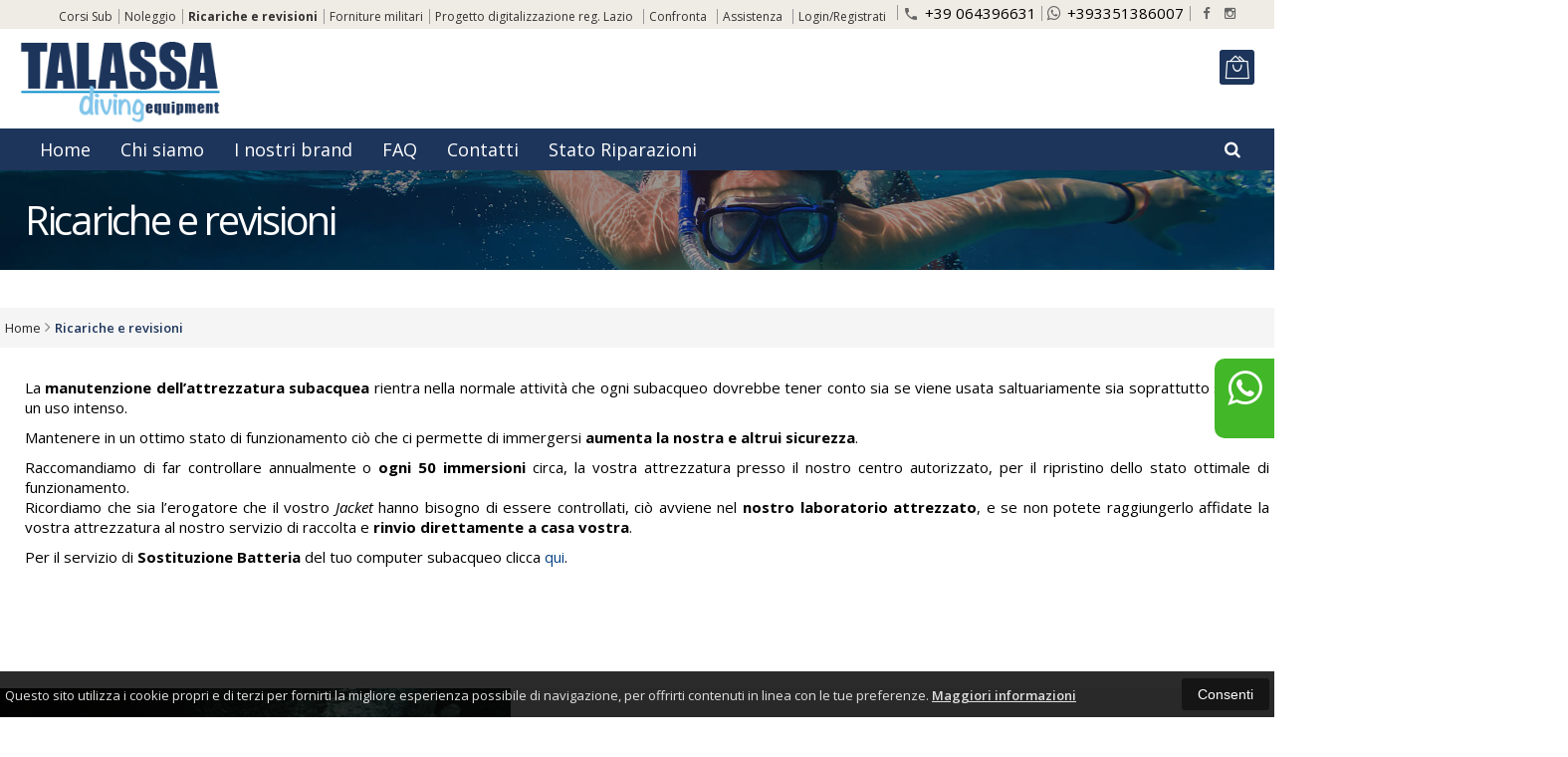

--- FILE ---
content_type: text/html; charset=UTF-8
request_url: https://talassadiving.com/12_Ricariche_e_revisioni
body_size: 19824
content:

<!DOCTYPE html PUBLIC "-//W3C//DTD XHTML 1.0 Transitional//EN" 
					  "http://www.w3.org/TR/xhtml1/DTD/xhtml1-transitional.dtd">
                      
<html>
<head>
<!-- Google tag (gtag.js) -->
<script async src="https://www.googletagmanager.com/gtag/js?id=G-9LPGHNRRLT"></script>
<script>
  window.dataLayer = window.dataLayer || [];
  function gtag(){dataLayer.push(arguments);}
  gtag('js', new Date());

  gtag('config', 'G-9LPGHNRRLT');
  gtag('config', 'G-9LPGHNRRLT', { ' allow_enhanced_conversions':true } ) ;
</script><!-- Facebook Pixel Code -->
<script>
!function(f,b,e,v,n,t,s)
{if(f.fbq)return;n=f.fbq=function(){n.callMethod?
n.callMethod.apply(n,arguments):n.queue.push(arguments)};
if(!f._fbq)f._fbq=n;n.push=n;n.loaded=!0;n.version='2.0';
n.queue=[];t=b.createElement(e);t.async=!0;
t.src=v;s=b.getElementsByTagName(e)[0];
s.parentNode.insertBefore(t,s)}(window, document,'script',
'https://connect.facebook.net/en_US/fbevents.js');
fbq('init', '1126578248236813');
fbq('track', 'PageView');
</script>
<noscript><img height="1" width="1" style="display:none"
src="https://www.facebook.com/tr?id=1126578248236813&ev=PageView&noscript=1"
/></noscript>
<!-- End Facebook Pixel Code --><title>Assistenza, Ricariche e Revisoni</title>
<meta http-equiv="Content-Type" content="text/html; charset=utf-8" />
<meta name='robots' content='noindex, nofollow'>
<meta name="description" content="Manutenzione Revisione Noleggio Ricariche" />
	<meta name="keywords" content="key 1, key 2" />
<link rel="canonical" href="https://talassadiving.com/12_Ricariche_e_revisioni" />
<meta property="og:type" content="site">
<meta property="og:title" content="Assistenza, Ricariche e Revisoni">
<meta property="og:description" content="Manutenzione Revisione Noleggio Ricariche">
<meta property="og:url" content="https://talassadiving.com/12_Ricariche_e_revisioni">
<meta property="og:image" content="https://talassadiving.com/images/logo.png">
<meta property="og:site_name" content="Talassa Sport - Diving Equipment">
<!-- Schema.org markup for Twitter -->
<meta name="twitter:card" content="summary_large_image">
<meta name="twitter:domain" content="https://talassadiving.com">
<meta name="twitter:image" content="https://talassadiving.com/images/logo.png">
<meta name="twitter:title" content="Assistenza, Ricariche e Revisoni">
<meta name="twitter:description" content="Manutenzione Revisione Noleggio Ricariche">
<meta name="twitter:creator" content="">

<meta name="viewport" content="width=device-width, initial-scale=1, maximum-scale=1, user-scalable=no">
<meta name="theme-color" content="#ad9575">

<script type="text/javascript" src="javascript/head.js?v=5.6"></script>

<link rel="stylesheet" type="text/css" href="styles/importDefault.css?v=5.61" media="screen">
<link rel="stylesheet" type="text/css" href="styles/stili.css?v=5.61" media="screen">
<link rel="stylesheet" type="text/css" href="styles/stili_responsive.css?v=5.61" media="screen">

<link rel="stylesheet" type="text/css" href="styles/stili_personalizzati.css?v=5.61" media="screen">

<link rel="shortcut icon" href="favicon.ico" type="image/x-icon">
              
<!--     MENU     --> 
	<!--<script src='http://ajax.googleapis.com/ajax/libs/jquery/1.10.2/jquery.min.js'></script>
	<!--<script type='text/javascript' src='javascript/menu_jquery.js'></script>-->
<!--     FINE MENU     -->

<!--<script type="text/javascript" src="javascript/jquery-1.8.3.js" ></script>-->
<script src="javascript/jquery-1.8.3.min.js"></script>
<script src="javascript/jquery.caret.1.02.js"></script>



<!-- CAROUSEL           --> 
	<script type="text/javascript" src="javascript/carousel/js/jquery.jcarousel.min.js?v=5.6"></script>    
	<script type="text/javascript" src="javascript/carousel/js/jcarousel.responsive.js?v=5.6"></script>
<!-- FINE CAROUSEL    -->  

<!-- Collegamenti UtilCaousel -->
	<script src="javascript/utilcarousel/js/jquery.utilcarousel.source.js?v=5.6"></script>
<!-- Collegamenti UtilCaousel -->


<!--  MENU RESPONSIVE   --> 
	<script src="javascript/MenuResponsive.js?v=5.6"></script>
	<script src="javascript/slicknav/jquery.slicknav.js?v=5.6"></script>
<!--  MENU RESPONSIVE   --> 

<!-- FILTRI RESPONSIVE -->
	<script src="javascript/FiltriResponsive.js?v=5.6"></script>
<!-- FILTRI RESPONSIVE -->

<!-- CAROUSEL   -->                         
    <script type="text/javascript" src="javascript/doubleTapToGo/js.js?v=5.6"></script>
<!-- FINE CAROUSEL  --> 



<!-- Select2 -->
<link rel="stylesheet" href="javascript/select2/select2.css?v=5.61" type="text/css" media="all" />
<script src="javascript/select2/select2.js?v=5.6" type="text/javascript"></script>
<!-- Select2 -->

<!--	Accordation Menu	-->
	<script src="javascript/AccorditionMenu/js/jquery-accordion-menu.js?v=5.6" type="text/javascript"></script>
<!--	Accordation Menu	-->

<!-- Finestre modali [scheda prodotto su info,pagamenti e spedizioni]		--> 
	<script src="javascript/Modal_effect/js/modernizr.custom.js?v=5.6"></script>
<!-- Finestre modali [scheda prodotto su info,pagamenti e spedizioni]		 -->

<!-- Smart Suggest auto compleate jquery -->
	<script type="text/javascript" src="javascript/Smart_Suggest/docs/assets/js/prettify/prettify.js?v=5.6"></script>
	<script type="text/javascript" src="javascript/Smart_Suggest/docs/assets/js/jquery.smartsuggest.js?v=5.6"></script>
<!-- Smart Suggest auto compleate jquery -->

<!-- Tooltip jquery -->
	<script src="javascript/tooltip/js/jquery.tooltipster.js?v=5.6"></script>
<!-- Tooltip jquery -->

<!--	   Alert Stilizzati	-->
	<script type="text/javascript" src="javascript/jquery-confirm/jquery-confirm.js?v=5.6"></script>
<!--	   Alert Stilizzati	-->


<!--	Smart_form [Form personalizzati]	-->
	<script type="text/javascript" src="javascript/smart_forms/js/jquery-ui-custom.min.js?v=5.6"></script>
    <script type="text/javascript" src="javascript/smart_forms/js/jquery.validate.min.js?v=5.6"></script>
    <script type="text/javascript" src="javascript/smart_forms/js/jquery.maskedinput.js?v=5.6"></script>
    <script type="text/javascript" src="javascript/smart_forms/js/additional-methods.min.js?v=5.6"></script>
    <script type="text/javascript" src="javascript/smart_forms/js/jquery-ui-custom.min.js?v=5.6"></script>
    <script type="text/javascript" src="javascript/smart_forms/js/jquery.stepper.min.js?v=5.6"></script>
    <script type="text/javascript" src="javascript/smart_forms/js/jquery-ui-touch-punch.min.js?v=5.6"></script>

    <!--[if lte IE 9]> 
        <script type="text/javascript" src="javascript/smart_forms/js/jquery.placeholder.min.js"></script>
    <![endif]-->    
    
    <!--[if lte IE 8]>
        <link type="text/css" rel="stylesheet" href="javascript/smart_forms/css/smart-forms-ie8.css">
    <![endif]-->
<!--	Smart_form [Form personalizzati]	-->

<!-- daterangepicker -->
	<script type="text/javascript" src="javascript/daterangepicker/moment.js?v=5.6"></script>
	<script type="text/javascript" src="javascript/daterangepicker/daterangepicker.js?v=5.6"></script>
<!-- daterangepicker -->

<!-- -->

<!-- Period DatePiker -->
	<script src="javascript/period_picker/jquery.datetimepicker.full.js"></script>
<!-- Period DatePiker -->
		
<!--FONTS-->
	<link href='https://fonts.googleapis.com/css?family=Open+Sans:300italic,400italic,600italic,700italic,800italic,400,300,600,700,800' rel='stylesheet' type='text/css'>
	<link href='https://fonts.googleapis.com/css?family=Roboto:400,100,100italic,300,300italic,400italic,500,500italic,700,700italic,900' rel='stylesheet' type='text/css'>
	<link href='https://fonts.googleapis.com/css?family=Hind:400,500,600,700' rel='stylesheet' type='text/css'>
	<link href='https://fonts.googleapis.com/css?family=Catamaran:400,500,600,700,800,300,900' rel='stylesheet' type='text/css'>
	<link href="https://fonts.googleapis.com/css2?family=Lato:ital,wght@0,300;0,400;0,700;1,300;1,400;1,700&display=swap" rel="stylesheet">
	<link href="https://fonts.googleapis.com/css?family=Dosis:400,500,600,700,800" rel="stylesheet">
	<link href="https://fonts.googleapis.com/css?family=Work+Sans:300,400,500,600,700,800" rel="stylesheet">
	<link href="https://fonts.googleapis.com/css?family=Rubik:400,500,700" rel="stylesheet">
		<link href="https://fonts.googleapis.com/icon?family=Material+Icons" rel="stylesheet">
	<link href="https://fonts.googleapis.com/icon?family=Material+Icons+Outlined" rel="stylesheet">
	<link href="https://fonts.googleapis.com/css2?family=Material+Symbols+Outlined:opsz,wght,FILL,GRAD@20..48,100..700,0..1,-50..200" rel="stylesheet" />
	<link href="styles/Linearicons/icons.css" rel="stylesheet" >
	

<link rel="stylesheet" href="styles/fontello/css/animation.css">
<!--[if lt IE 9]><script language="javascript" type="text/javascript" src="styles/fontello/html5.js"></script><![endif]-->
<!--[if IE 7]><link rel="stylesheet" href="styles/fontello/css/fontello-ie7.css"><![endif]-->
<link rel="stylesheet" href="styles/fontello/css/fontello.css">
<!--[if lt IE 9]><script language="javascript" type="text/javascript" src="styles/fontello2/html5.js"></script><![endif]-->
<!--[if IE 7]><link rel="stylesheet" href="styles/fontello2/css/fontello-ie7.css"><![endif]-->
<link rel="stylesheet" href="styles/fontello2/css/fontello.css">

<script type="text/javascript" src="javascript/funzioni.js?v=5.6"></script>
<script type="text/javascript" src="javascript/funzioni_comuni.js?v=5.6"></script>


	<style>
		:root {
			--img-logo: url(https://talassadiving.com/images/logo.png)
		}
	</style></head>
	<body id="PaginaPersonalizzata" class=" lingua1 CatLeftTopDefault MenuPrincipale1 FotoArticoliAutomatico AcquistoRapidoAttivo NumArtRowModalita2 PositionSerach1 LayoutUnit1 PagineInterne">
		<div id="body2" class="CategoriaSxSlider">
		        <!-- DIV PRINCIPALE CHE SI CHIUDE NEL FOOTER -->
        <div id="root">
        
        	<div id="popup">
	<div id="messaggio"></div>
	<div class="chiudi_popup" onclick="javascript:$('#popup').fadeOut()">X</div>
</div>

<div id="popupfull">
	<div id="messaggio_full"></div>
</div><div class='SliderBorderScreen Whatsapp-Style'><a class="telefono whatsapp n" href="https://wa.me/393351386007" target="_blank"><i class="fa fa-whatsapp"></i>+393351386007<span class='txt'>Numero Whatsapp per info e assistenza</span></a></div><div id="IconLoadingPage"><i class="colorPr fontello-icon icon-spin4 animate-spin"></i></div>
<div class="BackSfondoBox">
<header id="top" itemscope="itemscope" itemtype="https://schema.org/WPHeader">
    <!-- GESTIONE ACCOUNT E BENVENUTO -->
			<div id="Notifica_cookie" class="VersionCookie2">
			<section>
				<div class="textCookie">Questo sito utilizza i cookie propri e di terzi per fornirti la migliore esperienza possibile di navigazione, per offrirti contenuti in linea con le tue preferenze. <a href='javascript:privacy()'>Maggiori informazioni</a></div>
				<div class="buttonCookie">
					<button class="fade" onclick="consenti_cookie()"><span>Consenti</span></button>
				</div>
			</section>
		</div>
	    <div id="HeaderSfondo">
    <div class="pattern">
    <span id="ButtonMenuResponsive" class="">
        <span class="Line"></span>
        <span class="Line"></span>
        <span class="Line"></span>
    </span>
    <div id="div_top_nav">
		<section>
				<nav  id="top_nav" class="AlzaSuSmartphone">
			<a itemprop="url" id="logo" class="logoResponsive" href="https://talassadiving.com" title="Talassa Sport - Diving Equipment">
	<img itemprop="logo" border="0" src="images/logo.png" title="Talassa Sport - Diving Equipment" alt="Talassa Sport - Diving Equipment">&nbsp;
	
</a><span class='SocialTop'><a class='social Facebook' title='Facebook' target='_blank' href='https://www.facebook.com/talassa.sport'><i class='colorPr fa fa-facebook social'></i></a><a class='social Instagram' title='Instagram' target='_blank' href='https://www.instagram.com/talassa_diving_equipment'><i class='colorPr fa fa-instagram social'></i></a></span>			<span class="top__menu_left">
				<a class="telefono icon LinkMobile n" href_mobile="tel:+39 064396631"><i class="material-icons">phone</i>+39 064396631</a><a class="telefono whatsapp n" href="https://wa.me/393351386007" target="_blank"><i class="fa fa-whatsapp"></i>+393351386007</a>				<a class="email icon LinkDeskMobile" href_desktop="contatti.html" href_mobile="mailto: info@talassa.it">
					<i class="fa fa-envelope-o"></i> info@talassa.it				</a>
							</span>
			<span class="top__menu">
			<a class="PagineDinamiche" href="10_Corsi_Sub">Corsi Sub</a><a class="PagineDinamiche" href="11_Noleggio">Noleggio</a><a class="PagineDinamiche selected" href="12_Ricariche_e_revisioni">Ricariche e revisioni</a><a class="PagineDinamiche" href="13_Forniture_militari">Forniture militari</a><a class="PagineDinamiche" href="14_Progetto_digitalizzazione_reg._Lazio">Progetto digitalizzazione reg. Lazio</a>					<a itemprop="url" class="confronta ResponsiveSoloIcona copyForMenuResponsive"  href="javascript:ApriConfronta('1')"><i class='icon Linearicons L-icon-compare'></i><span class='txt'>Confronta</span><span class='Contatore ' id='ContatoreProdConfronta'><span>0</span></span>					</a>
									<a class="assistenza fade copyForMenuResponsive " href="assistenza.html">Assistenza</a>
						<a class="SoloResponsive ResponsiveSoloIcona carrelloResponsive" href="carrello-si.html">
				<i class="IconCart icon Linearicons L-icon-bag2"></i>				<span class="Contatore" id="ContatoreProdottiCarrello"></span>
			</a>
			<a href="login.html" class="ResponsiveSoloIcona account" ><i class='icon Linearicons L-icon-user'></i><span class="txt">Login/Registrati</span></a>							<span id="LinguaAttuale" class="MenuTendinaVeloce" CambiaIcona="0">
										<a id="LinguaAttualeLink" href="javascript:" class="ResponsiveSoloIcona tooltipster_interctive selected" title="<div id='AltreLingue' class='MenuLink'><a id='Ita' href='?id_pagina=12&lingua=1' class='selected'><img src='images/ita.png' style='margin-right:5px'/>ITA</a><a id='Eng' href='?id_pagina=12&lingua=2' class=''><img src='images/eng.png' style='margin-right:5px'/>ENG</a></div>">
						<i><img src="images/ita.png" style="margin-right:5px"/></i>
						<span class="txt">ITA</span><i class="secondariaRight fa fa-angle-down"></i>
					</a>       
				</span>
										<!--<span class="top_menu2" style="display:none">
										<a class="ListaDesideri2" href="javascript:ApriListaDesideri('1')">
						Preferiti<span id='ContatoreProdListaDesideri'></span>					</a>
										<a class="confronta2"   href="javascript:ApriConfronta('1')">
						<i class="fa fa-signal"></i>
						Confronta<span id='ContatoreProdConfronta'><span>0</span></span>					</a>
										<a class="whatsapp2">
						<i class="fa fa-whatsapp"></i>
						WhatsApp					</a> 
					
				</span>-->
					</nav>
		</section>
	</div>
    <nav class="center MenuPrincipaleFull" >
		<div class="containerCerca_Carrello">
        <section class="" >
			<div class="Lineafullwidth"></div>
            <div class="Content_DecorazioneHeader">
                <div class="DecorazioneHeader "><div class="First"></div></div>
			</div>
			<span class="content-LogoTagA"><a itemprop="url" id="logo" class="logo" href="https://talassadiving.com" title="Talassa Sport - Diving Equipment">
	<img itemprop="logo" border="0" src="images/logo.png" title="Talassa Sport - Diving Equipment" alt="Talassa Sport - Diving Equipment">&nbsp;
	
</a></span><div class="Ricerca_Carrello smart-forms"><div class="carrellotop" id="preview_carrello">
				<a id="CarrelloAjax" class="AnteprimeCarrello topcarrello btncarrello colorepulsanti coloretopcarrello fade vuoto" onclick="location.href='carrello-si.html'" >
    <i class="IconCart icon Linearicons L-icon-bag2"></i>
</a>
<script>
	if($("#pagina_attuale").val() != "loginSceltaCliente.php"){
		
		let AttivaIconeLinkVeloci = 0,

			totqta = 0,
			qtaVisibile = 0,
			ProdNelCarrello = 0,

			ContatoreProdottiCarrello = $(".ResponsiveSoloIcona #ContatoreProdottiCarrello"),

			TootltipCarrello = $('#CarrelloAjax');

		if($('#tooltiptCaricate').length === 0) {
			$('body').append('<span id="tooltiptCaricate"></span>');
		}

		ContatoreProdottiCarrello.html('<span>'+ProdNelCarrello+'</span>');
		if(ProdNelCarrello > 0){
			ContatoreProdottiCarrello.removeClass("vuoto");
		} else {
			ContatoreProdottiCarrello.addClass("vuoto");
		}

		TootltipCarrello.tooltipster({
			position:				'bottom',
			theme:					'tooltipster-shadow',
			contentTooltipAsHTML:	true,
			interactive:			true,
			maxWidth:				340,
			touchDevices:			false,
			multiple:				true,
			content:				$(`<div>Non ci sono prodotti nel tuo carrello</div>`),
			functionReady: function(instance, helper){
				FotoArticoliCentrate("#PreviewProdottiCarrello img")
			}
		});
		
		$('.LinkSpeciali2.LinkCarrello .AnteprimeCarrello').attr("tot-pr", qtaVisibile);

		if(AttivaIconeLinkVeloci === 1){

			if(0 > 0){

				if(!$("nav.menu_principale li.LinkSpeciali2").hasClass('visible')){
					$("nav.menu_principale li.LinkSpeciali2").addClass('visible');
				}
				
				if($("#CarrelloMenuFisso").length > 0){
					$("#CarrelloMenuFisso, #CarrelloMenuFisso > .IconCart").attr("tot-pr",qtaVisibile);
				}

			} else {
				$("nav.menu_principale li.LinkSpeciali2").removeClass('visible');
				$("nav.menu_principale li.LinkSpeciali2 a > .IconCart").removeAttr('tot-pr');
			}

			$("nav.menu_principale li.LinkSpeciali2 a b").html("");
		}

		$("body").addClass("CarrelloAjaxVuoto").removeClass("CarrelloAjaxNonVuoto");
		if($("#ListaCarrelliSalvatiAccount").length > 0)
	{ open_ordini("NoChangeUrl|0",3); }
	else if($("#CarrelloSalvatoAccount").length > 0)
	{ open_ordini('NoChangeUrl|'+$("#CarrelloSalvatoAccount").val(),2); }
	}
</script>
<div id="divaggiorna" ></div>

			</div><div class="Lineafullwidth"></div>
				</div>            <div id="InfoRapide">
            	<!--<div class="indirizzo">
                	<i class="fa fa-map-marker"></i>
                    <span class="value">Via Vincenzo Morello  21/23<br /> 00157  - Roma (RM)</span>
                </div>-->
				
				<span class='SocialTop2'><a class='social Facebook' title='Facebook' target='_blank' href='https://www.facebook.com/talassa.sport'><i class='colorPr fa fa-facebook social'></i></a><a class='social Instagram' title='Instagram' target='_blank' href='https://www.instagram.com/talassa_diving_equipment'><i class='colorPr fa fa-instagram social'></i></a></span>				<div class="whatsapp">
                	<i class="fa fa-whatsapp"></i>
                    <span class="value">
						<span class="Et">Whatsapp:</span>
						<a class="telefono whatsapp n" href="https://wa.me/393351386007" target="_blank">+393351386007</a>                    </span>
                </div>
				                <div class="telefono">
                	<i class="material-icons">headset_mic</i>
                    <span class="value">
						<span class="Et">:</span>
						<a class="telefono LinkMobile n" href_mobile="tel:+39 064396631">+39 064396631</a>                    </span>
                </div>
                <div class="email">
                	<i class="material-icons">mail_outline</i>
                    <span class="value">
						<span class="Et">Email:</span>
                        <a class="icon LinkDeskMobile" href_desktop="contatti.html" href_mobile="mailto: info@talassa.it"> info@talassa.it</a>
                    </span>
                </div>
            </div>
            </section></div></nav></div></div><div class="menu_principaleHeader MantieniAltezza">	
    <nav id="menu_content" class="menu_principale">
		        <ul id="MenuSoloResponsive" style="display:none"><li class='Static noInMenuResponsive home '><a id='LinkHome' class='fade ' href='https://talassadiving.com'>Home</a></li><li class='Static copyForMenuResponsive chisiamo '><font class='bordo'></font><a class='fade ' href='chisiamo.html'>Chi siamo</a></li><li class='Marche copyForMenuResponsive OurBrands '><font class='bordo'></font><a class='fade Marche ' href='marche.html'>I nostri brand</a></li><li class='Static PaginaCatalogo '><font class='bordo'></font><a class='fade ' href='i-nostri-prodotti.html'>Catalogo</a></li><li class='Static copyForMenuResponsive faq '><font class='bordo'></font><a class='fade ' href='faq.html'>FAQ</a></li><li class='Static copyForMenuResponsive contatti '><font class='bordo'></font><a class='fade ' href='contatti.html'>Contatti</a></li><li class='assistenza copyForMenuResponsive ' ><font class='bordo'></font><a class='fade ' href='assistenza.html'>Assistenza</a></li><li class='StatoRiparazioni copyForMenuResponsive '><font class='bordo'></font><a class='fade ' href='stato-riparazioni.html'>Stato Riparazioni</a></li></ul>
        <section class="menu_tendina">				<input type="hidden" value="false" id="menuPrCategorieActive" />
                <ul id="menuresponsive">
                    <li class='Static noInMenuResponsive home '><a id='LinkHome' class='fade ' href='https://talassadiving.com'>Home</a></li><li class='Static copyForMenuResponsive chisiamo '><font class='bordo'></font><a class='fade ' href='chisiamo.html'>Chi siamo</a></li><li class='Marche copyForMenuResponsive OurBrands '><font class='bordo'></font><a class='fade Marche ' href='marche.html'>I nostri brand</a></li><li class='Static PaginaCatalogo '><font class='bordo'></font><a class='fade ' href='i-nostri-prodotti.html'>Catalogo</a></li><li class='Static copyForMenuResponsive faq '><font class='bordo'></font><a class='fade ' href='faq.html'>FAQ</a></li><li class='Static copyForMenuResponsive contatti '><font class='bordo'></font><a class='fade ' href='contatti.html'>Contatti</a></li><li class='assistenza copyForMenuResponsive ' ><font class='bordo'></font><a class='fade ' href='assistenza.html'>Assistenza</a></li><li class='StatoRiparazioni copyForMenuResponsive '><font class='bordo'></font><a class='fade ' href='stato-riparazioni.html'>Stato Riparazioni</a></li><li class="LinkSpeciali2 LinkCarrello"><a href="carrello-si.html" class="AnteprimeCarrello" id="CarrelloMenuFisso"><i class="IconCart icon Linearicons L-icon-bag2"></i><b id="TotalPrice_MenuPr"></b></a></li><li class='LinkSpeciali2 Ricerca_Carrello' ><div class='Ricerca_Carrello smart-forms'><input type="hidden" id="MinimiCaratteriDiRicerca" value="4" /><form action="catalogo-search.html" method="get" id="search" onSubmit="return ControllaFormRicerca(this.id)" class="Flat" ><span class="F SearchFlat"><label for="sa" class="field noPosition"><input type="text" id="sa" name="key" class="gui-input" value="" placeholder="Cerca nel catalogo... (min 4 car)" ><i class="colorPr fontello-icon icon-spin4 animate-spin"></i></label></span><button class="colorepulsanti fade" type="button"><span class="field-icon"><i class="fa fa-search"></i></span></button></form>
				<div class="Lineafullwidth"></div></div></li>                </ul>
            	</section>    </nav>
    </div>	<a id="topMenuFixedPoint"></a>
    <input type="hidden" id="IconCart" value="icon Linearicons L-icon-bag2" />
	<input type="hidden" id="prodotto_aggiunto_carrello" value="Prodotto aggiunto al <font>carrello</font>!" />
	<input type="hidden" id="carrello_salvato" value="Carrello salvato con successo!" />
	<input type="hidden" id="prodotto_rimosso_lista_confronto" value="Prodotto rimosso dalla lista confronto con successo!" />
	<input type="hidden" id="lista_desideri" value="Preferiti" />
	<input type="hidden" id="lista_confronto" value="Confronta" />
	<input type="hidden" id="prodotto_rimosso_lista_desideri" value="Prodotto rimosso dalla lista desideri con successo!" />
	<input type="hidden" id="prodotto_aggiunto_lista_confronto" value="Prodotto aggiunto alla <font>lista confronto</font> con successo!" />
	<input type="hidden" id="prodotto_aggiunto_lista_desideri" value="Prodotto aggiunto alla <font>lista desideri</font> con successo!" />
    <input type="hidden" id="vai_confronto" value="Vai Al confronta" />
	<input type="hidden" id="vai_desideri" value="Vai Alla lista desideri" />
	<input type="hidden" id="codice_sconto_attivato" value="Codice sconto attivato con successo! Effettua i tuoi acquisti." />
	<input type="hidden" id="email_password_errati" value="Email o password errati. Riprova" />
	<input type="hidden" id="lista_confronto" value="Lista confronto" />
	<input type="hidden" id="Confirm_prodotto_cambia_categoria" value="Hai cambiato categoria di prodotti. Vuoi cancellare i prodotti esistenti nella lista di confronto?" />
	<input type="hidden" id="alert_totale_prodotti_categoria" value="Attenzione! Hai raggiunto il numero totale di prodotti inseribili nella lista confronta" />
	<input type="hidden" id="svuota_carrello" value="Svuota il carrello" />
	<input type="hidden" id="confirm_rimuovi_prodotti_carrello" value="Vuoi rimuovere tutti i prodotti dal carrello?" />
	<input type="hidden" id="rimuovi_singolo_prodotto_carrello" value="Rimozione articolo dal carrello" />
	<input type="hidden" id="confirm_rimuovi_singolo_prodotto_carrello" value="Vuoi rimuovere questo prodotto dal carrello?" />
	<input type="hidden" id="confirm_rimuovi_singolo_prodotto_carrello_salvato" value="Vuoi rimuovere questo prodotto da questo carrello @nome_carrello@?" />
	<input type="hidden" id="No_product_confronta" value="Nessun prodotto nel confronta" />
	<input type="hidden" id="title_elimina_indirizzo_spedizione" value="Elimina Indirizzo di spedizione" />
	<input type="hidden" id="elimina_indirizzo_spedizione" value="Vuoi eliminare questo indirizzo di spedizione dalla tua lista?" />
	<input type="hidden" id="title_ripristina_carrello" value="Ripristina carrello" />
	<input type="hidden" id="ripristina_carrello" value="Sei sicuro di voler ripristinare il carrello salvato?" />
	<input type="hidden" id="title_elimina_Carrello_Salvato" value="Elimina carrello salvato" />
	<input type="hidden" id="elimina_Carrello_Salvato" value="Sei sicuro di voler eliminare il carrello salvato?" />
	<input type="hidden" id="scegli_cosa_fare" value="Scegli cosa fare" />
	<input type="hidden" id="aggiungi_carrello" value="Aggiungi questi prodotti al carrello" />
	<input type="hidden" id="sostituisci_carrello" value="Sostituisci il carrello esistente" />
	<input type="hidden" id="aggiungi_carrello_text" value="Sei sicuro di voler aggiungere i prodotti del carrello: |name|, in quello corrente?" />
	<input type="hidden" id="sostituisci_carrello_text" value="Sei sicuro di voler sostituire il carrello esistente con il carrello: |name|?" />
	<input type="hidden" id="mostra_altro" value="mostra altro" />
	<input type="hidden" id="mostra_meno" value="mostra meno" />
    <input type="hidden" id="attenzione" value="Attenzione" />
	<input type="hidden" id="privacy_check" value="Acconsenti al trattamento dei tuoi dati personali." />
    <input type="hidden" id="varianti_obbligatorie" value="Selezionare tutte le varianti obbligatorie con il simbolo <span class='Asterisco required'>*</span>." />
    <input type="hidden" id="Carrello_aggiornato" value="Prodotto Inserito nel <font>carrello</font>" />
    <input type="hidden" id="vai_carrello" value="Vai al carrello" />
    <input type="hidden" id="continua_acquisti" value="Continua con gli acquisti" />
    <input type="hidden" id="Aggiorna_indirizzoSped" value="Nuovo Indirizzo di spedizione predefinito" />
    <input type="hidden" id="Aggiorna_indirizzoSpedText" value="Vuoi davvero impostare questo indirizzo di spedizione come predefinito?" />
    <input type="hidden" id="NumProdottiConfronta" value="4" />
    <input type="hidden" id="id_lingua" value="1" />
    <input type="hidden" id="QuantitaMaxOrdinabile" value="La quantita` massima ordinabile per questo prodotto e` di |n| unita`" />
	<input type="hidden" id="QuantitaMinOrdinabile" value="La quantita` minima ordinabile per questo prodotto e` di |n| unita`" />
    <input type="hidden" id="disattivaPopupCarrelloInseritoNelCarrello" value="0" />
    <input type="hidden" id="Privacyiubenda" value="0@|@" />
    <input type="hidden" id="MostraPiuMenoCategorieSubCategorie" value="<i class='fa fa-angle-down'></i>" />
	    <input type="hidden" id="pagina_attuale" value="pagecontent.php" />
    <input type="hidden" id="UserLogg" value="" />
	<input type="hidden" id="ListaDesideri" value="" />
	<input type="hidden" id="SpostatoNelCarrello" value="Prodotto spostato nel carrello" />
	<input type="hidden" id="ProdottoRimosso" value="Prodotto rimosso" />
    <input type="hidden" id="TitoloAvertenzaLoginAddProdListaDesideri" value="Accedi con il tuo account" />
	<input type="hidden" id="ContentAvertenzaLoginAddProdListaDesideri" value="Identificati dalla pagina di login per aggiungere questo prodotto nella tua lista desideri" />
	<input type="hidden" id="ContentAvertenzaLoginPaginaProdListaDesideri" value="Identificati dalla pagina di login per visualizzare la tua lista desideri" />
	<input type="hidden" id="Annulla" value="Annulla" />
    <input type="hidden" id="ContentConfirmCarrelliSalvati" value="Per visionare i tuoi carrelli salvati, vai sul tuo |InizioLinkAccount|account|FineLink| alla voce |InizioLinkCarSal|Carrelli salvati|FineLink|" />
    <input type="hidden" id="vai_mioAccout" value="Vai al mio account" />
	<input type="hidden" id="testo_limiteMax_confronta" value="Ancora |n| prodotti inseribili" />
    <input type="hidden" id="Limite_massimo_confronto_raggiunto" value="Limite massimo raggiunto" />
	<input type="hidden" id="CategoriaPadreIndirizzabile" value="1" />
	<input type="hidden" id="vai_carrello" value="Vai al carrello" />
	<input type="hidden" id="chiudi" value="Chiudi" />
	<input type="hidden" id="procedi" value="Procedi" />
	<input type="hidden" id="offerta_quantita_attivato" value="Stai usufruendo dell'offerta per quantità: Da |qta| pz. in poi, prezzo unitario: |prezzoSc| anzich&egrave: |prezzoNoSc|" />
	<input type="hidden" id="vedi_password" value="Visualizza password" />
	<input type="hidden" id="nascondi_password" value="Nascondi password" />
	<input type="hidden" id="VociMenuDesktopInMenuResponsive" value="1" />
    <input type="hidden" id="dominio" value="https://talassadiving.com" />
    <input type="hidden" id="StyleIconCloseModal" value="CircleExtreme" />
    <input type="hidden" id="TitleRichiediInfoProd" value="Richiedi info per questo prodotto" />
    <input type="hidden" id="AttivaRidimensionamentoFotoCategoriaCatalogo" value="1" />
    <input type="hidden" id="ModeFotoVarianti" value="1" />
    <input type="hidden" id="macro_categorie_top" value="0" />
	<input type="hidden" id="FocusInput" value="0" valueprint="" />
	</header>
<div id="CodePHP"></div>
<div style="width:100%;overflow:hidden;"></div>
        
        	<section id="slide_info"></section><section id='FettaDiImmagine_preview'><div id="FettaDiImmagine" class=" defaultMode">
		<div class="subSlider ">
	<div class="pattern"></div>
		<section id="ContainerText">
    <div class="top">
	<h1 class='StyleEredit'>Ricariche e revisioni</h1>
    </div>
		</section>
	</div>
	</div>
</section>            <section id="contenuto">
				<nav id="breadcrumbs" ><a href="https://talassadiving.com">Home</a><span class="arrow no_p  fa fa-angle-right"></span><a class="coloremarca" href="12_Ricariche e revisioni">Ricariche e revisioni</a></nav>	   	        <div id="vetrina">
					<div class="LineaFullWidth"></div>
    	        	 
<div class="">
	<div class="txtpagineint wrapper">
		<div id="paginadinamicaContent">
        <p style="text-align:justify">La&nbsp;<strong>manutenzione dell&rsquo;attrezzatura subacquea</strong>&nbsp;rientra nella normale attivit&agrave; che ogni subacqueo dovrebbe tener conto sia se viene usata saltuariamente sia soprattutto se ne fa un uso intenso.</p>

<p style="text-align:justify">Mantenere in un ottimo stato di funzionamento ci&ograve; che ci permette di immergersi&nbsp;<strong>aumenta la nostra e altrui sicurezza</strong>.</p>

<p style="text-align:justify">Raccomandiamo di far controllare annualmente o&nbsp;<strong>ogni 50 immersioni</strong>&nbsp;circa, la vostra attrezzatura presso il nostro centro autorizzato, per il ripristino dello stato ottimale di funzionamento.<br />
Ricordiamo che sia l&rsquo;erogatore che il vostro&nbsp;<em>Jacket</em>&nbsp;hanno bisogno di essere controllati, ci&ograve; avviene nel&nbsp;<strong>nostro laboratorio attrezzato</strong>, e se non potete raggiungerlo affidate la vostra attrezzatura al nostro servizio di raccolta e&nbsp;<strong>rinvio direttamente a casa vostra</strong>.</p>

<p style="text-align:justify">Per il servizio di&nbsp;<strong>Sostituzione Batteria</strong>&nbsp;del tuo computer subacqueo clicca&nbsp;<a href="https://www.talassadiving.com/38061-assistenza-sostituzione-batteria.html" style="box-sizing: border-box; background: transparent; color: rgb(7, 67, 133); text-decoration-line: none; line-height: inherit;" target="_blank">qui</a>.</p>        </div>
    </div>
</div>

<script type="text/javascript">
    //$(document).ready(function() {
        //$('#menuFaq').navgoco({accordion: true});
    //});
</script>                </div>    
                
                <aside>
                    
<!-- TITOLO PRINCIPALE -->
<div class="TopCategory">
<div id="Categorie" class="jquery-accordion-menu ">
<div class="jquery-accordion-menu-header">
	<span class="NascondiDalTabletInGiu"><span class="txt">Categorie</span>
	</span>

	<span class="DalTabletInGiu"><a id="OCcategory" sottrai="63" href="javascript:" onClick="SetAltezzaMax('#MCat');OpenDiv('#MCat', 'toggle', '#OCcategory');">
	Categorie<i class="fa fa-plus fa-1x"></i>
	</a>
	</span>
</div>
<ul id="MCat">
	<!-- CICLO PRINCIPALE CATEGORIE MASTER-->
		
			<!-- CATEGORIA MASTER -->
							<li class="liMacroCategoriaLeft Click2Link" id="Macro3">
				<span class="jquery-accordion-menu-label" >
						<span href="catalogo-3-0-accessori-subacquei-o-accessori-tecnici.html" style="position:relative;z-index:5">Accessori Subacquei o Accessori Tecnici</span>
						<span onclick="$(this).parent().next().click()" style="position:absolute;left:0;right:0;top:0;bottom:0;z-index:1"></span>
					</span>				<a class="accodation  styleFix" id="cat3" href="javascript:" onclick="" ><span style='opacity:0'>Accessori Subacquei o Accessori Tecnici</span></a>
							
			<!-- CICLO CATEGORIE SUB -->                
			<ul class="submenu1 submenu "><li class="liCategoria2LivLeft " id="cat22"><!-- CATEGORIA SUB -->
	                     
	<a id="cat22" onclick="" href="catalogo-22-3-accessori-subacquei-o-accessori-tecnici-analizzatori-di-gas.html" >
	<span class="NameCategoria" id="NameCategoria22">Analizzatori di Gas </span>
	</a>                                                                                               
		

</li><li class="liCategoria2LivLeft " id="cat66"><!-- CATEGORIA SUB -->
	                     
	<a id="cat66" onclick="" href="catalogo-66-3-accessori-subacquei-o-accessori-tecnici-clips-e-moschettoni.html" >
	<span class="NameCategoria" id="NameCategoria66">Clips e Moschettoni </span>
	</a>                                                                                               
		

</li><li class="liCategoria2LivLeft " id="cat174"><!-- CATEGORIA SUB -->
<span class="jquery-accordion-menu-label" >
		<span href="catalogo-174-3-accessori-subacquei-o-accessori-tecnici-coltelli-cesoie-e-tagliasagole.html" style="position:relative;z-index:5">Coltelli Cesoie e Tagliasagole</span>
        <span onclick="$(this).parent().next().click()" style="position:absolute;left:0;right:0;top:0;bottom:0;z-index:1"></span>
        </span>	
	<a class="accodation styleFix " id="cat174" href="javascript:" onclick=""  >	
	<span class='NameCategoria' style='opacity:0'>Coltelli Cesoie e Tagliasagole</span> 
	</a>
	<ul class="submenu2 submenu " id="submenu3liv174" >
			<li>
				<a id="cat51" onclick="" href="catalogo-51-3-accessori-subacquei-o-accessori-tecnici-coltelli-cesoie-e-tagliasagole-cesoie-e-taglia-sagole.html"  class="" >
					<span class="NameCategoria" id="NameCategoria51">Cesoie e Taglia Sagole</span> 
				</a>   
			</li>
						<li>
				<a id="cat15" onclick="" href="catalogo-15-3-accessori-subacquei-o-accessori-tecnici-coltelli-cesoie-e-tagliasagole-coltelli-da-sub.html"  class="" >
					<span class="NameCategoria" id="NameCategoria15">Coltelli da Sub</span> 
				</a>   
			</li>
			</ul>
		

</li><li class="liCategoria2LivLeft " id="cat58"><!-- CATEGORIA SUB -->
	                     
	<a id="cat58" onclick="" href="catalogo-58-3-accessori-subacquei-o-accessori-tecnici-cura-e-manutenzione-attrezzatura.html" >
	<span class="NameCategoria" id="NameCategoria58">Cura e Manutenzione Attrezzatura </span>
	</a>                                                                                               
		

</li><li class="liCategoria2LivLeft " id="cat54"><!-- CATEGORIA SUB -->
<span class="jquery-accordion-menu-label" >
		<span href="catalogo-54-3-accessori-subacquei-o-accessori-tecnici-piombi-sub-e-zavorre.html" style="position:relative;z-index:5">Piombi Sub e Zavorre</span>
        <span onclick="$(this).parent().next().click()" style="position:absolute;left:0;right:0;top:0;bottom:0;z-index:1"></span>
        </span>	
	<a class="accodation styleFix " id="cat54" href="javascript:" onclick=""  >	
	<span class='NameCategoria' style='opacity:0'>Piombi Sub e Zavorre</span> 
	</a>
	<ul class="submenu2 submenu " id="submenu3liv54" >
			<li>
				<a id="cat88" onclick="" href="catalogo-88-3-accessori-subacquei-o-accessori-tecnici-piombi-sub-e-zavorre-cinture-e-piombi.html"  class="" >
					<span class="NameCategoria" id="NameCategoria88">Cinture e Piombi</span> 
				</a>   
			</li>
						<li>
				<a id="cat148" onclick="" href="catalogo-148-3-accessori-subacquei-o-accessori-tecnici-piombi-sub-e-zavorre-schienalini-sub.html"  class="" >
					<span class="NameCategoria" id="NameCategoria148">Schienalini Sub</span> 
				</a>   
			</li>
			</ul>
		

</li><li class="liCategoria2LivLeft " id="cat53"><!-- CATEGORIA SUB -->
	                     
	<a id="cat53" onclick="" href="catalogo-53-3-accessori-subacquei-o-accessori-tecnici-reel-e-spool.html" >
	<span class="NameCategoria" id="NameCategoria53">Reel e Spool </span>
	</a>                                                                                               
		

</li><li class="liCategoria2LivLeft " id="cat4"><!-- CATEGORIA SUB -->
	                     
	<a id="cat4" onclick="" href="catalogo-4-3-accessori-subacquei-o-accessori-tecnici-wetnotes-e-logbook.html" >
	<span class="NameCategoria" id="NameCategoria4">Wetnotes e Logbook </span>
	</a>                                                                                               
		

</li></ul>				
			</li>		
			
			<!-- CATEGORIA MASTER -->
							<li class="liMacroCategoriaLeft Click2Link" id="Macro5">
				<span class="jquery-accordion-menu-label" >
						<span href="catalogo-5-0-apnea-e-nuoto.html" style="position:relative;z-index:5">Apnea e Nuoto</span>
						<span onclick="$(this).parent().next().click()" style="position:absolute;left:0;right:0;top:0;bottom:0;z-index:1"></span>
					</span>				<a class="accodation  styleFix" id="cat5" href="javascript:" onclick="" ><span style='opacity:0'>Apnea e Nuoto</span></a>
							
			<!-- CICLO CATEGORIE SUB -->                
			<ul class="submenu1 submenu "><li class="liCategoria2LivLeft " id="cat163"><!-- CATEGORIA SUB -->
	                     
	<a id="cat163" onclick="" href="catalogo-163-5-apnea-e-nuoto-accessori-nuoto.html" >
	<span class="NameCategoria" id="NameCategoria163">Accessori Nuoto </span>
	</a>                                                                                               
		

</li><li class="liCategoria2LivLeft " id="cat98"><!-- CATEGORIA SUB -->
	                     
	<a id="cat98" onclick="" href="catalogo-98-5-apnea-e-nuoto-accessori-per-apnea.html" >
	<span class="NameCategoria" id="NameCategoria98">Accessori per Apnea </span>
	</a>                                                                                               
		

</li><li class="liCategoria2LivLeft " id="cat95"><!-- CATEGORIA SUB -->
	                     
	<a id="cat95" onclick="" href="catalogo-95-5-apnea-e-nuoto-avvolgisagola.html" >
	<span class="NameCategoria" id="NameCategoria95">Avvolgisagola </span>
	</a>                                                                                               
		

</li><li class="liCategoria2LivLeft " id="cat142"><!-- CATEGORIA SUB -->
	                     
	<a id="cat142" onclick="" href="catalogo-142-5-apnea-e-nuoto-boe-sub,-pedagni-e-plancette.html" >
	<span class="NameCategoria" id="NameCategoria142">Boe sub, pedagni e plancette </span>
	</a>                                                                                               
		

</li></ul>				
			</li>		
			
			<!-- CATEGORIA MASTER -->
							<li class="liMacroCategoriaLeft Click2Link" id="Macro178">
				<span class="jquery-accordion-menu-label" >
						<span href="catalogo-178-0-attrezzatura-subacquea.html" style="position:relative;z-index:5">Attrezzatura Subacquea</span>
						<span onclick="$(this).parent().next().click()" style="position:absolute;left:0;right:0;top:0;bottom:0;z-index:1"></span>
					</span>				<a class="accodation  styleFix" id="cat178" href="javascript:" onclick="" ><span style='opacity:0'>Attrezzatura Subacquea</span></a>
							
			<!-- CICLO CATEGORIE SUB -->                
			<ul class="submenu1 submenu "><li class="liCategoria2LivLeft " id="cat31"><!-- CATEGORIA SUB -->
<span class="jquery-accordion-menu-label" >
		<span href="catalogo-31-178-attrezzatura-subacquea-maschere-e-snorkel.html" style="position:relative;z-index:5">Maschere e Snorkel</span>
        <span onclick="$(this).parent().next().click()" style="position:absolute;left:0;right:0;top:0;bottom:0;z-index:1"></span>
        </span>	
	<a class="accodation styleFix " id="cat31" href="javascript:" onclick=""  >	
	<span class='NameCategoria' style='opacity:0'>Maschere e Snorkel</span> 
	</a>
	<ul class="submenu2 submenu " id="submenu3liv31" >
			<li>
				<a id="cat17" onclick="" href="catalogo-17-178-attrezzatura-subacquea-maschere-e-snorkel-boccagli.html"  class="" >
					<span class="NameCategoria" id="NameCategoria17">Boccagli</span> 
				</a>   
			</li>
						<li>
				<a id="cat28" onclick="" href="catalogo-28-178-attrezzatura-subacquea-maschere-e-snorkel-maschere.html"  class="" >
					<span class="NameCategoria" id="NameCategoria28">Maschere</span> 
				</a>   
			</li>
			</ul>
		

</li><li class="liCategoria2LivLeft " id="cat49"><!-- CATEGORIA SUB -->
<span class="jquery-accordion-menu-label" >
		<span href="catalogo-49-178-attrezzatura-subacquea-mute-e-accessori.html" style="position:relative;z-index:5">Mute e accessori</span>
        <span onclick="$(this).parent().next().click()" style="position:absolute;left:0;right:0;top:0;bottom:0;z-index:1"></span>
        </span>	
	<a class="accodation styleFix " id="cat49" href="javascript:" onclick=""  >	
	<span class='NameCategoria' style='opacity:0'>Mute e accessori</span> 
	</a>
	<ul class="submenu2 submenu " id="submenu3liv49" >
			<li>
				<a id="cat92" onclick="" href="catalogo-92-178-attrezzatura-subacquea-mute-e-accessori-accessori.html"  class="" >
					<span class="NameCategoria" id="NameCategoria92">Accessori</span> 
				</a>   
			</li>
						<li>
				<a id="cat81" onclick="" href="catalogo-81-178-attrezzatura-subacquea-mute-e-accessori-calzari.html"  class="" >
					<span class="NameCategoria" id="NameCategoria81">Calzari</span> 
				</a>   
			</li>
						<li>
				<a id="cat162" onclick="" href="catalogo-162-178-attrezzatura-subacquea-mute-e-accessori-cappucci.html"  class="" >
					<span class="NameCategoria" id="NameCategoria162">Cappucci</span> 
				</a>   
			</li>
						<li>
				<a id="cat82" onclick="" href="catalogo-82-178-attrezzatura-subacquea-mute-e-accessori-guanti.html"  class="" >
					<span class="NameCategoria" id="NameCategoria82">Guanti</span> 
				</a>   
			</li>
						<li>
				<a id="cat155" onclick="" href="catalogo-155-178-attrezzatura-subacquea-mute-e-accessori-mute.html"  class="" >
					<span class="NameCategoria" id="NameCategoria155">Mute</span> 
				</a>   
			</li>
						<li>
				<a id="cat158" onclick="" href="catalogo-158-178-attrezzatura-subacquea-mute-e-accessori-riscaldatori.html"  class="" >
					<span class="NameCategoria" id="NameCategoria158">Riscaldatori</span> 
				</a>   
			</li>
						<li>
				<a id="cat137" onclick="" href="catalogo-137-178-attrezzatura-subacquea-mute-e-accessori-sottomuta.html"  class="" >
					<span class="NameCategoria" id="NameCategoria137">Sottomuta</span> 
				</a>   
			</li>
			</ul>
		

</li><li class="liCategoria2LivLeft " id="cat52"><!-- CATEGORIA SUB -->
	                     
	<a id="cat52" onclick="" href="catalogo-52-178-attrezzatura-subacquea-orologi-sportivi.html" >
	<span class="NameCategoria" id="NameCategoria52">Orologi Sportivi </span>
	</a>                                                                                               
		

</li><li class="liCategoria2LivLeft " id="cat2"><!-- CATEGORIA SUB -->
<span class="jquery-accordion-menu-label" >
		<span href="catalogo-2-178-attrezzatura-subacquea-pinne.html" style="position:relative;z-index:5">Pinne</span>
        <span onclick="$(this).parent().next().click()" style="position:absolute;left:0;right:0;top:0;bottom:0;z-index:1"></span>
        </span>	
	<a class="accodation styleFix " id="cat2" href="javascript:" onclick=""  >	
	<span class='NameCategoria' style='opacity:0'>Pinne</span> 
	</a>
	<ul class="submenu2 submenu " id="submenu3liv2" >
			<li>
				<a id="cat75" onclick="" href="catalogo-75-178-attrezzatura-subacquea-pinne-pale-e-scarpette.html"  class="" >
					<span class="NameCategoria" id="NameCategoria75">Pale e Scarpette</span> 
				</a>   
			</li>
						<li>
				<a id="cat74" onclick="" href="catalogo-74-178-attrezzatura-subacquea-pinne-pinne-complete.html"  class="" >
					<span class="NameCategoria" id="NameCategoria74">Pinne complete</span> 
				</a>   
			</li>
			</ul>
		

</li><li class="liCategoria2LivLeft " id="cat67"><!-- CATEGORIA SUB -->
<span class="jquery-accordion-menu-label" >
		<span href="catalogo-67-178-attrezzatura-subacquea-strumenti-subacquei.html" style="position:relative;z-index:5">Strumenti Subacquei</span>
        <span onclick="$(this).parent().next().click()" style="position:absolute;left:0;right:0;top:0;bottom:0;z-index:1"></span>
        </span>	
	<a class="accodation styleFix " id="cat67" href="javascript:" onclick=""  >	
	<span class='NameCategoria' style='opacity:0'>Strumenti Subacquei</span> 
	</a>
	<ul class="submenu2 submenu " id="submenu3liv67" >
			<li>
				<a id="cat139" onclick="" href="catalogo-139-178-attrezzatura-subacquea-strumenti-subacquei-bussole.html"  class="" >
					<span class="NameCategoria" id="NameCategoria139">Bussole</span> 
				</a>   
			</li>
						<li>
				<a id="cat73" onclick="" href="catalogo-73-178-attrezzatura-subacquea-strumenti-subacquei-manometri.html"  class="" >
					<span class="NameCategoria" id="NameCategoria73">Manometri</span> 
				</a>   
			</li>
						<li>
				<a id="cat70" onclick="" href="catalogo-70-178-attrezzatura-subacquea-strumenti-subacquei-profondimetri.html"  class="" >
					<span class="NameCategoria" id="NameCategoria70">Profondimetri</span> 
				</a>   
			</li>
			</ul>
		

</li><li class="liCategoria2LivLeft " id="cat33"><!-- CATEGORIA SUB -->
	                     
	<a id="cat33" onclick="" href="catalogo-33-178-attrezzatura-subacquea-torce-sub.html" >
	<span class="NameCategoria" id="NameCategoria33">Torce Sub </span>
	</a>                                                                                               
		

</li></ul>				
			</li>		
			
			<!-- CATEGORIA MASTER -->
							<li class="liMacroCategoriaLeft Click2Link" id="Macro62">
				<span class="jquery-accordion-menu-label" >
						<span href="catalogo-62-0-bombole.html" style="position:relative;z-index:5">Bombole</span>
						<span onclick="$(this).parent().next().click()" style="position:absolute;left:0;right:0;top:0;bottom:0;z-index:1"></span>
					</span>				<a class="accodation  styleFix" id="cat62" href="javascript:" onclick="" ><span style='opacity:0'>Bombole</span></a>
							
			<!-- CICLO CATEGORIE SUB -->                
			<ul class="submenu1 submenu "><li class="liCategoria2LivLeft " id="cat63"><!-- CATEGORIA SUB -->
	                     
	<a id="cat63" onclick="" href="catalogo-63-62-bombole-accessori-bombole-sub.html" >
	<span class="NameCategoria" id="NameCategoria63">Accessori Bombole Sub </span>
	</a>                                                                                               
		

</li><li class="liCategoria2LivLeft " id="cat164"><!-- CATEGORIA SUB -->
	                     
	<a id="cat164" onclick="" href="catalogo-164-62-bombole-bombole-subacquee.html" >
	<span class="NameCategoria" id="NameCategoria164">Bombole Subacquee </span>
	</a>                                                                                               
		

</li><li class="liCategoria2LivLeft " id="cat173"><!-- CATEGORIA SUB -->
	                     
	<a id="cat173" onclick="" href="catalogo-173-62-bombole-compressori-per-bombole.html" >
	<span class="NameCategoria" id="NameCategoria173">Compressori per Bombole </span>
	</a>                                                                                               
		

</li></ul>				
			</li>		
			
			<!-- CATEGORIA MASTER -->
							<li class="liMacroCategoriaLeft Click2Link" id="Macro26">
				<span class="jquery-accordion-menu-label" >
						<span href="catalogo-26-0-borse-e-trasporto.html" style="position:relative;z-index:5">Borse e Trasporto</span>
						<span onclick="$(this).parent().next().click()" style="position:absolute;left:0;right:0;top:0;bottom:0;z-index:1"></span>
					</span>				<a class="accodation  styleFix" id="cat26" href="javascript:" onclick="" ><span style='opacity:0'>Borse e Trasporto</span></a>
							
			<!-- CICLO CATEGORIE SUB -->                
			<ul class="submenu1 submenu "><li class="liCategoria2LivLeft " id="cat69"><!-- CATEGORIA SUB -->
	                     
	<a id="cat69" onclick="" href="catalogo-69-26-borse-e-trasporto-borse-a-rete.html" >
	<span class="NameCategoria" id="NameCategoria69">Borse a rete </span>
	</a>                                                                                               
		

</li><li class="liCategoria2LivLeft " id="cat97"><!-- CATEGORIA SUB -->
	                     
	<a id="cat97" onclick="" href="catalogo-97-26-borse-e-trasporto-borse-attrezzatura.html" >
	<span class="NameCategoria" id="NameCategoria97">Borse Attrezzatura </span>
	</a>                                                                                               
		

</li><li class="liCategoria2LivLeft " id="cat48"><!-- CATEGORIA SUB -->
	                     
	<a id="cat48" onclick="" href="catalogo-48-26-borse-e-trasporto-borse-per-computer-e-action-cam.html" >
	<span class="NameCategoria" id="NameCategoria48">Borse per Computer e Action Cam </span>
	</a>                                                                                               
		

</li><li class="liCategoria2LivLeft " id="cat105"><!-- CATEGORIA SUB -->
	                     
	<a id="cat105" onclick="" href="catalogo-105-26-borse-e-trasporto-borse-porta-fucili.html" >
	<span class="NameCategoria" id="NameCategoria105">Borse Porta Fucili </span>
	</a>                                                                                               
		

</li><li class="liCategoria2LivLeft " id="cat123"><!-- CATEGORIA SUB -->
	                     
	<a id="cat123" onclick="" href="catalogo-123-26-borse-e-trasporto-borse-porta-pinne.html" >
	<span class="NameCategoria" id="NameCategoria123">Borse Porta Pinne </span>
	</a>                                                                                               
		

</li><li class="liCategoria2LivLeft " id="cat45"><!-- CATEGORIA SUB -->
	                     
	<a id="cat45" onclick="" href="catalogo-45-26-borse-e-trasporto-sacche-stagne.html" >
	<span class="NameCategoria" id="NameCategoria45">Sacche Stagne </span>
	</a>                                                                                               
		

</li><li class="liCategoria2LivLeft " id="cat138"><!-- CATEGORIA SUB -->
	                     
	<a id="cat138" onclick="" href="catalogo-138-26-borse-e-trasporto-trolley.html" >
	<span class="NameCategoria" id="NameCategoria138">Trolley </span>
	</a>                                                                                               
		

</li></ul>				
			</li>		
			
			<!-- CATEGORIA MASTER -->
							<li class="liMacroCategoriaLeft Click2Link" id="Macro175">
				<span class="jquery-accordion-menu-label" >
						<span href="catalogo-175-0-computer-ed-elettronica.html" style="position:relative;z-index:5">Computer ed Elettronica</span>
						<span onclick="$(this).parent().next().click()" style="position:absolute;left:0;right:0;top:0;bottom:0;z-index:1"></span>
					</span>				<a class="accodation  styleFix" id="cat175" href="javascript:" onclick="" ><span style='opacity:0'>Computer ed Elettronica</span></a>
							
			<!-- CICLO CATEGORIE SUB -->                
			<ul class="submenu1 submenu "><li class="liCategoria2LivLeft " id="cat18"><!-- CATEGORIA SUB -->
<span class="jquery-accordion-menu-label" >
		<span href="catalogo-18-175-computer-ed-elettronica-accessori-per-computer.html" style="position:relative;z-index:5">Accessori per Computer</span>
        <span onclick="$(this).parent().next().click()" style="position:absolute;left:0;right:0;top:0;bottom:0;z-index:1"></span>
        </span>	
	<a class="accodation styleFix " id="cat18" href="javascript:" onclick=""  >	
	<span class='NameCategoria' style='opacity:0'>Accessori per Computer</span> 
	</a>
	<ul class="submenu2 submenu " id="submenu3liv18" >
			<li>
				<a id="cat19" onclick="" href="catalogo-19-175-computer-ed-elettronica-accessori-per-computer-cinturini-e-bungee.html"  class="" >
					<span class="NameCategoria" id="NameCategoria19">Cinturini e Bungee</span> 
				</a>   
			</li>
						<li>
				<a id="cat35" onclick="" href="catalogo-35-175-computer-ed-elettronica-accessori-per-computer-interfacce-sub.html"  class="" >
					<span class="NameCategoria" id="NameCategoria35">Interfacce Sub</span> 
				</a>   
			</li>
						<li>
				<a id="cat72" onclick="" href="catalogo-72-175-computer-ed-elettronica-accessori-per-computer-sonde-hp.html"  class="" >
					<span class="NameCategoria" id="NameCategoria72">Sonde HP</span> 
				</a>   
			</li>
			</ul>
		

</li><li class="liCategoria2LivLeft " id="cat8"><!-- CATEGORIA SUB -->
	                     
	<a id="cat8" onclick="" href="catalogo-8-175-computer-ed-elettronica-computer-subacquei.html" >
	<span class="NameCategoria" id="NameCategoria8">Computer Subacquei </span>
	</a>                                                                                               
		

</li><li class="liCategoria2LivLeft " id="cat20"><!-- CATEGORIA SUB -->
<span class="jquery-accordion-menu-label" >
		<span href="catalogo-20-175-computer-ed-elettronica-foto-e-video-subacquei.html" style="position:relative;z-index:5">Foto e Video Subacquei</span>
        <span onclick="$(this).parent().next().click()" style="position:absolute;left:0;right:0;top:0;bottom:0;z-index:1"></span>
        </span>	
	<a class="accodation styleFix " id="cat20" href="javascript:" onclick=""  >	
	<span class='NameCategoria' style='opacity:0'>Foto e Video Subacquei</span> 
	</a>
	<ul class="submenu2 submenu " id="submenu3liv20" >
			<li>
				<a id="cat21" onclick="" href="catalogo-21-175-computer-ed-elettronica-foto-e-video-subacquei-accessori-per-foto-e-video.html"  class="" >
					<span class="NameCategoria" id="NameCategoria21">Accessori per Foto e Video</span> 
				</a>   
			</li>
			<li><span class="jquery-accordion-menu-label" >
				<span href="catalogo-38-175-computer-ed-elettronica-foto-e-video-subacquei-action-cam.html" style="position:relative;z-index:5">Action Cam</span>
				<span onclick="$(this).parent().next().click()" style="position:absolute;left:0;right:0;top:0;bottom:0;z-index:1"></span>
				</span>			<a class="accodation styleFix " id="cat38" href="javascript:" onclick=""  >	
			<span class='NameCategoria' style='opacity:0'>Action Cam</span> 
			</a>
			<ul class="submenu3 submenu " id="submenu4liv38" ><li>
        <a class="accodation styleFix " id="cat29" href="catalogo-29-175-computer-ed-elettronica-foto-e-video-subacquei-action-cam-accessori-action-cam.html" onclick="" >	
            Accessori Action Cam 
        </a>
    </li><li>
        <a class="accodation styleFix " id="cat160" href="catalogo-160-175-computer-ed-elettronica-foto-e-video-subacquei-action-cam-camere.html" onclick="" >	
            Camere 
        </a>
    </li></ul>
</li>			<li>
				<a id="cat159" onclick="" href="catalogo-159-175-computer-ed-elettronica-foto-e-video-subacquei-flash.html"  class="" >
					<span class="NameCategoria" id="NameCategoria159">Flash</span> 
				</a>   
			</li>
			</ul>
		

</li></ul>				
			</li>		
			
			<!-- CATEGORIA MASTER -->
							<li class="liMacroCategoriaLeft Click2Link" id="Macro10">
				<span class="jquery-accordion-menu-label" >
						<span href="catalogo-10-0-erogatori-subacquei.html" style="position:relative;z-index:5">Erogatori Subacquei</span>
						<span onclick="$(this).parent().next().click()" style="position:absolute;left:0;right:0;top:0;bottom:0;z-index:1"></span>
					</span>				<a class="accodation  styleFix" id="cat10" href="javascript:" onclick="" ><span style='opacity:0'>Erogatori Subacquei</span></a>
							
			<!-- CICLO CATEGORIE SUB -->                
			<ul class="submenu1 submenu "><li class="liCategoria2LivLeft " id="cat11"><!-- CATEGORIA SUB -->
	                     
	<a id="cat11" onclick="" href="catalogo-11-10-erogatori-subacquei-accessori-e-ricambi-erogatori.html" >
	<span class="NameCategoria" id="NameCategoria11">Accessori e Ricambi Erogatori </span>
	</a>                                                                                               
		

</li><li class="liCategoria2LivLeft " id="cat12"><!-- CATEGORIA SUB -->
	                     
	<a id="cat12" onclick="" href="catalogo-12-10-erogatori-subacquei-erogatori.html" >
	<span class="NameCategoria" id="NameCategoria12">Erogatori </span>
	</a>                                                                                               
		

</li><li class="liCategoria2LivLeft " id="cat23"><!-- CATEGORIA SUB -->
	                     
	<a id="cat23" onclick="" href="catalogo-23-10-erogatori-subacquei-kit-erogatori.html" >
	<span class="NameCategoria" id="NameCategoria23">Kit Erogatori </span>
	</a>                                                                                               
		

</li><li class="liCategoria2LivLeft " id="cat151"><!-- CATEGORIA SUB -->
	                     
	<a id="cat151" onclick="" href="catalogo-151-10-erogatori-subacquei-primi-stadi.html" >
	<span class="NameCategoria" id="NameCategoria151">Primi Stadi </span>
	</a>                                                                                               
		

</li><li class="liCategoria2LivLeft " id="cat152"><!-- CATEGORIA SUB -->
	                     
	<a id="cat152" onclick="" href="catalogo-152-10-erogatori-subacquei-secondi-stadi-octopus.html" >
	<span class="NameCategoria" id="NameCategoria152">Secondi Stadi - Octopus </span>
	</a>                                                                                               
		

</li></ul>				
			</li>		
			
			<!-- CATEGORIA MASTER -->
							<li class="liMacroCategoriaLeft Click2Link" id="Macro176">
				<span class="jquery-accordion-menu-label" >
						<span href="catalogo-176-0-extra-outlet-gift.html" style="position:relative;z-index:5">Extra Outlet Gift</span>
						<span onclick="$(this).parent().next().click()" style="position:absolute;left:0;right:0;top:0;bottom:0;z-index:1"></span>
					</span>				<a class="accodation  styleFix" id="cat176" href="javascript:" onclick="" ><span style='opacity:0'>Extra Outlet Gift</span></a>
							
			<!-- CICLO CATEGORIE SUB -->                
			<ul class="submenu1 submenu "><li class="liCategoria2LivLeft " id="cat156"><!-- CATEGORIA SUB -->
	                     
	<a id="cat156" onclick="" href="catalogo-156-176-extra-outlet-gift-gift-card.html" >
	<span class="NameCategoria" id="NameCategoria156">Gift Card </span>
	</a>                                                                                               
		

</li><li class="liCategoria2LivLeft " id="cat41"><!-- CATEGORIA SUB -->
	                     
	<a id="cat41" onclick="" href="catalogo-41-176-extra-outlet-gift-libri.html" >
	<span class="NameCategoria" id="NameCategoria41">Libri </span>
	</a>                                                                                               
		

</li><li class="liCategoria2LivLeft " id="cat170"><!-- CATEGORIA SUB -->
	                     
	<a id="cat170" onclick="" href="catalogo-170-176-extra-outlet-gift-outlet-apnea.html" >
	<span class="NameCategoria" id="NameCategoria170">Outlet Apnea </span>
	</a>                                                                                               
		

</li></ul>				
			</li>		
			
			<!-- CATEGORIA MASTER -->
							<li class="liMacroCategoriaLeft Click2Link" id="Macro177">
				<span class="jquery-accordion-menu-label" >
						<span href="catalogo-177-0-fucili-e-accessori.html" style="position:relative;z-index:5">Fucili e Accessori</span>
						<span onclick="$(this).parent().next().click()" style="position:absolute;left:0;right:0;top:0;bottom:0;z-index:1"></span>
					</span>				<a class="accodation  styleFix" id="cat177" href="javascript:" onclick="" ><span style='opacity:0'>Fucili e Accessori</span></a>
							
			<!-- CICLO CATEGORIE SUB -->                
			<ul class="submenu1 submenu "><li class="liCategoria2LivLeft " id="cat171"><!-- CATEGORIA SUB -->
	                     
	<a id="cat171" onclick="" href="catalogo-171-177-fucili-e-accessori-elastici.html" >
	<span class="NameCategoria" id="NameCategoria171">Elastici </span>
	</a>                                                                                               
		

</li><li class="liCategoria2LivLeft " id="cat59"><!-- CATEGORIA SUB -->
<span class="jquery-accordion-menu-label" >
		<span href="catalogo-59-177-fucili-e-accessori-fucili-subacquei.html" style="position:relative;z-index:5">Fucili Subacquei</span>
        <span onclick="$(this).parent().next().click()" style="position:absolute;left:0;right:0;top:0;bottom:0;z-index:1"></span>
        </span>	
	<a class="accodation styleFix " id="cat59" href="javascript:" onclick=""  >	
	<span class='NameCategoria' style='opacity:0'>Fucili Subacquei</span> 
	</a>
	<ul class="submenu2 submenu " id="submenu3liv59" >
			<li>
				<a id="cat104" onclick="" href="catalogo-104-177-fucili-e-accessori-fucili-subacquei-fucili-arbalete.html"  class="" >
					<span class="NameCategoria" id="NameCategoria104">Fucili Arbalete</span> 
				</a>   
			</li>
						<li>
				<a id="cat89" onclick="" href="catalogo-89-177-fucili-e-accessori-fucili-subacquei-fucili-pneumatici.html"  class="" >
					<span class="NameCategoria" id="NameCategoria89">Fucili Pneumatici</span> 
				</a>   
			</li>
						<li>
				<a id="cat60" onclick="" href="catalogo-60-177-fucili-e-accessori-fucili-subacquei-impiombatura-e-sagole.html"  class="" >
					<span class="NameCategoria" id="NameCategoria60">Impiombatura e Sagole</span> 
				</a>   
			</li>
			</ul>
		

</li></ul>				
			</li>		
			
			<!-- CATEGORIA MASTER -->
							<li class="liMacroCategoriaLeft Click2Link" id="Macro55">
				<span class="jquery-accordion-menu-label" >
						<span href="catalogo-55-0-jacket.html" style="position:relative;z-index:5">Jacket</span>
						<span onclick="$(this).parent().next().click()" style="position:absolute;left:0;right:0;top:0;bottom:0;z-index:1"></span>
					</span>				<a class="accodation  styleFix" id="cat55" href="javascript:" onclick="" ><span style='opacity:0'>Jacket</span></a>
							
			<!-- CICLO CATEGORIE SUB -->                
			<ul class="submenu1 submenu "><li class="liCategoria2LivLeft " id="cat56"><!-- CATEGORIA SUB -->
	                     
	<a id="cat56" onclick="" href="catalogo-56-55-jacket-accessori-per-jacket.html" >
	<span class="NameCategoria" id="NameCategoria56">Accessori per Jacket </span>
	</a>                                                                                               
		

</li><li class="liCategoria2LivLeft " id="cat136"><!-- CATEGORIA SUB -->
	                     
	<a id="cat136" onclick="" href="catalogo-136-55-jacket-jacket-a-volume-posteriore.html" >
	<span class="NameCategoria" id="NameCategoria136">Jacket a Volume Posteriore </span>
	</a>                                                                                               
		

</li><li class="liCategoria2LivLeft " id="cat76"><!-- CATEGORIA SUB -->
	                     
	<a id="cat76" onclick="" href="catalogo-76-55-jacket-jacket-classici.html" >
	<span class="NameCategoria" id="NameCategoria76">Jacket Classici </span>
	</a>                                                                                               
		

</li><li class="liCategoria2LivLeft " id="cat154"><!-- CATEGORIA SUB -->
	                     
	<a id="cat154" onclick="" href="catalogo-154-55-jacket-jacket-sidemount.html" >
	<span class="NameCategoria" id="NameCategoria154">Jacket Sidemount </span>
	</a>                                                                                               
		

</li></ul>				
			</li>		
			
			<!-- CATEGORIA MASTER -->
							<li class="liMacroCategoriaLeft" id="Macro43">
					<a id="cat43					onclick="" href="catalogo-43-0-outlet.html" >
					<span class="NameCategoria" id="NameCategoria43">Outlet</span>
					</a>
							
			<!-- CICLO CATEGORIE SUB -->                
							
			</li>		
			
			<!-- CATEGORIA MASTER -->
							<li class="liMacroCategoriaLeft" id="Macro44">
					<a id="cat44					onclick="" href="catalogo-44-0-rebreather.html" >
					<span class="NameCategoria" id="NameCategoria44">Rebreather</span>
					</a>
							
			<!-- CICLO CATEGORIE SUB -->                
							
			</li>		
			
			<!-- CATEGORIA MASTER -->
							<li class="liMacroCategoriaLeft" id="Macro165">
					<a id="cat165					onclick="" href="catalogo-165-0-scooter-dpv.html" >
					<span class="NameCategoria" id="NameCategoria165">Scooter DPV</span>
					</a>
							
			<!-- CICLO CATEGORIE SUB -->                
							
			</li>		
			
			<!-- CATEGORIA MASTER -->
							<li class="liMacroCategoriaLeft" id="Macro140">
					<a id="cat140					onclick="" href="catalogo-140-0-servizi-e-assistenza.html" >
					<span class="NameCategoria" id="NameCategoria140">Servizi e Assistenza</span>
					</a>
							
			<!-- CICLO CATEGORIE SUB -->                
							
			</li>		
		
</ul>
</div>
	<div class="Lineafullwidth"></div>
</div>
                      
                </aside>               
               
            <!--</section>   -->
		<!-- START OF: Google Authentication Integration -->
<!-- END OF: Google Authentication Integration -->

<div style="display:none">
	<form action="moduli/email/InviaEmail.php" id="FormInvisible_ModuloInfoModal" method="post">
		<div id="InputContainerForm"></div>
		<button  type="submit" class="pulsanticomuni pulsanteregistrati colorepulsanti fade g-recaptcha"
			data-sitekey="6Lf7mCkaAAAAAFu0SJvfREYdCYgpacPUUCfL04W-"
			data-callback="submitRecaptchaInfoProdotto"></button>
	</form>
	<script>
		function submitRecaptchaInfoProdotto(token) {
			if(!!token) {
				document.getElementById("FormInvisible_ModuloInfoModal").submit();
			}
		}
	</script>
</div>

<!--
 START OF: Handle Internet Explorer Users
 -->
<script type="text/html" id="ie_alert_text_tpl">
	<p class="text-center">Abbiamo notato che usi Internet Explorer.</p>
	<br>
	<p>Per un esperienza ottimale ti consigliamo di usare browser aderente agli standard web, ad esempio Google Chrome o Mozilla Firefox.</p>
	<br>
	<p>Continuando ad usare Internet Explorer la tua esperienza potrebbe essere compromessa negativamente.</p>
	<br>
	<table><tbody>
		<tr>
			<td>
				<a href="https://www.google.it/chrome/index.html">
					<img style="width:32px;" src="https://upload.wikimedia.org/wikipedia/it/9/9e/Google_Chrome_logo.png">
					Scarica Google Chrome
				</a>
			</td>
			<td>
				<a href="https://www.mozilla.org/firefox/new/">
					<img style="width:32px;" src="https://www.mozilla.org/media/protocol/img/logos/firefox/browser/logo-sm.f2523d97cbe0.png">
					Scarica Google Chrome
				</a>
			</td>
		</tr>
	</tbody></table>
	<br>
</script>
<script>
var ie_alert_title = "Rilevato browser non standard";
var ie_alert_text = $("#ie_alert_text_tpl").html();
</script>
<!--
 END OF OF: Handle Internet Explorer Users
 -->



<div class="fix">
</div>



<!-- CHIUSURA DIV PRINCIPALE DEL DIV con id="root" IN INDEX.PHP -->
</section>
 <div id="ImmagineConTesto1" class="ImgBorderLess">
	<section>
		<div class="ImgLeft">
			<div class="image">
				<img src="post/sfondo_background/ImmagineConTesto1.jpg" />			</div>
			<div class="text">
				<div class="title"></div>
				<div class="descr"><span style='text-align: justify;'><b>Il punto vendita di attrezzature subacquee Talassa è considerato dal 1991 tra i principali di Roma.</b><br/>
La nostra sede ha un’ampia esposizione in cui è possibile trovare tutti i prodotti delle migliori aziende di attrezzature subacquee come Cressi Sub, Mares, Scubapro, Suunto, Scubapro Aqualung Santi Rofos e tantissime altre, inoltre troverete tutte le ultime novità del settore come  Garmin.
In negozio o sul nostro sito potete sempre contare su professionalità e disponibilità a qualsiasi esigenza o richiesta, oltre ad una guida all’acquisto e un’assistenza accurata per la manutenzione di tutta l’attrezzatura.</span>
<br/><br/>
Inoltre presso la nostra struttura potrai avere i seguenti servizi:<br/>
Ricarica Aria fino a 300 bar con doppio compressore<br/>
Ricarica miscele immediata Nitrox e Trimix con centralina<br/>
Noleggio attrezzature ricreative (bombole, gav, erogatori, computer, mute umide  e stagne, etc..)<br/>
Assistenza e Riparazioni<br/>
Centro Assistenza Autorizzato SCUBAPRO MARES TECHNISUB/AQUALUNG CRESSI SEAC OCEANIC OMER SANTI ROFOS SCUBALIGHT SUUNTO (prodotti sub)<br/>
Revisione Erogatori e Jacket<br/>
Collaudo Bombole
<br/><br/>
Possibilità di pagamento con qualsiasi carta di credito, bancomat e finanziamento.<br/>
Azienda iscritta al MePa per la fornitura di attrezzature subacquea.</div>
			</div>
        	<div class="Lineafullwidth"></div>
        </div>
		    </section>
</div></div><div class="AllFooterSections"><div>
<footer itemscope itemtype="https://schema.org/WPFooter">
			<div id="ContentRapidService">
		<section class="NoEffectBoxed">
			<div id='RapidService' class='ListInfoVeloci Tot3'><div class='Item'><div><div><h4 class='icon'><i class='colorPr icon IconPNG truck'></i>Spedizioni & consegne</h4><div class='descr'>Utilizziamo i migliori corrieri per garantirvi consegne veloci e puntuali.<br/>Tutti gli ordini pervenuti entro le 12,30, se pronta consegna, saranno spediti nella stessa giornata.</div></div></div></div><div class='Item'><div><div><h4 class='icon'><i class='colorPr icon IconPNG pay'></i>Metodi di pagamento</h4><div class='descr'>Potrete pagare i vostri ordini con Bonifico Bancario, Contrassegno o Paypal.<br/>Se non disponete di un account Paypal, potrete tranquillamente usare la vostra carta di credito, in modalità altamente sicura garantita da Paypal. </div></div></div></div><div class='Item'><div><div><h4 class='icon'><i class='colorPr icon IconPNG concat'></i>Contattaci subito</h4><div class='descr'>Potete contattarci allo +39 064396631 e +39 3351386007 o inviarci un messaggio Whatsapp allo stesso numero. Inoltre potrete usare il modulo contatti o inviarci una mail a info@talassa.it</div></div></div></div><div class='Lineafullwidth'></div></div>    </section>
    </div>
		<div class="Div_listNav">
		<section class="ListNav">
								<nav class="informazioni">
						<h5>Informazioni</h5>
																			<div class="chi_siamo">
								<a href="chisiamo.html" class="n">
									Chi siamo								</a>
							</div>
																									<div class="spedizioni">
								<a href="spedizioni.html" class="n">
									Spedizioni								</a>
							</div>
																			<div class="page_privacy">
								<a href="javascript:privacy(1)" class="n">
									Privacy policy								</a>
							</div>
																			<div class="page_pagamenti">
								<a href="pagamenti.html" class="n">
									Pagamenti								</a>
							</div>
																			<div class="page_termini">
								<a href="termini-e-condizioni.html" class="n">
									Termini e Condizioni								</a>
							</div>
																															<div class="page_admin">
								<a href="admin/index.php" class='NascondiDalTabletInGiu n'>
									Amministrazione								</a>
							</div>
											</nav>
					
				<nav class="assistenza">
					<h5>Assistenza</h5>
					<div class="page_assistenza">
						<a href="assistenza.html" class="Assistenza n">
							Assistenza						</a>
					</div>
											<div class="page_contatti">
							<a href="contatti.html" class="n">
								Contatti							</a>
						</div>
											<div class="page_faq">
							<a class="faq n" href="faq.html">
								FAQ							</a>
						</div>
									</nav>

									<nav class="extra">
						<h5>extra</h5>

												<div class="page_marche">
							<a href="marche.html" class="n">
								I nostri brand							</a>
						</div>
						
						
						
												<div><a class='PagineDinamiche n' href='10_Corsi_Sub'>Corsi Sub</a></div><div><a class='PagineDinamiche n' href='11_Noleggio'>Noleggio</a></div><div><a class='PagineDinamiche n selected' href='12_Ricariche_e_revisioni'>Ricariche e revisioni</a></div><div><a class='PagineDinamiche n' href='13_Forniture_militari'>Forniture militari</a></div><div><a class='PagineDinamiche n' href='14_Progetto_digitalizzazione_reg._Lazio'>Progetto digitalizzazione reg. Lazio</a></div>					</nav>
									<nav class="contatti">
					<h5>Contatti</h5>
					<div class="address1">
						<a class="icon n">
							<i class="colorPr material-icons-location_on icon"></i>
							Via Vincenzo Morello  21/23<span class='trat1'> - </span> 00157 <span class='trat2'> - </span>Roma (RM)						</a>
					</div>
										<div class="telephone1">
						<span class="icon SimilA A">
							<i class="colorPr icon material-icons-phone_in_talk icon"></i>
							<a class="telefono LinkMobile n" href_mobile="tel:+39 064396631">+39 064396631</a>						</span>
					</div>
																				
					<div>
						<a class="icon LinkDeskMobile n" href_desktop="contatti.html" href_mobile="mailto: info@talassa.it">
							<i class="colorPr material-icons-email icon"></i>
							 info@talassa.it						</a>
					</div>
															</nav>
									<nav class="SocialFooter">
						<h5>Seguici su</h5>
						<div>
							<a class="Facebook icon n" target="_blank" href="https://www.facebook.com/talassa.sport">
								<i class="colorPr fa fa-facebook"></i>Facebook
							</a>
						</div><div>
							<a class="Instagram icon n" target="_blank" href="https://www.instagram.com/talassa_diving_equipment">
								<i class="colorPr fa fa-instagram"></i>Instagram
							</a>
						</div><div><a class="telefono whatsapp n" href="https://wa.me/393351386007" target="_blank"><i class="colorPr fa fa-whatsapp"></i>+393351386007</a></div>					</nav>
					
				<nav class="contatti responsive">
					<h5>Contatti</h5>
					<div>
						<a class="icon">
							<i class="colorPr material-icons-location_on icon"></i>
							Via Vincenzo Morello  21/23<span class='trat1'> - </span> 00157 <span class='trat2'> - </span>Roma (RM)						</a>
					</div>
					<a class="telefono icon LinkMobile n" href_mobile="tel:+39 064396631"><i class="colorPr icon material-icons-phone_in_talk icon"></i>+39 064396631</a>										<div>
						<a class="icon LinkMobile n" href_mobile="mailto: info@talassa.it">
							<i class="colorPr material-icons-email icon"></i>
							 info@talassa.it						</a>
					</div>
										</nav>
						</section>
	</div>
    <a href="#top" id="back-top" onclick="" class="up-btn fade"><i class="fa fa-chevron-up"></i></a>
</footer>
<div id="FooterCopyrightCCredito">
<section class="copyright">
	<section>
		<span style='margin-left:10px;line-height: 20px;'><span>2026&copy; <b>Copyright: Talassa Sport S.R.L.</b><span class='pipeline p0'> | </span>P.iva: 05519031008<span class='pipeline p1'> | </span>powered and designed by <a target='_blank' href='https://managermag.it/'>ManagerMag Evo</a></span>
				
				 <span style='display:block'>| Questa azienda utilizza il gestionale <a href='https://managermag.it/' target='_blank'>ManagerMag Evo</a> per la gestione completa del magazzino e per la sincronizzazione automatica con il sito di Ecommerce integrato e i Marketplace |</span>
			</span>    </section>
</section>
	<div id="ccredito">
    <section>
        <span><div id="footerCustom" style="display:block;margin:0 auto 15px;max-width:900px;">
									<span style="display:block; margin:auto;padding:15px">
									<img class="footerCustomImg" src="images/GeCoWEB.jpg">
									</span>
									<span style="color: #fff;">
									Progetto finanziato dall’Unione Europea e dalla Regione Lazio con la collaborazione di
									Lazio Innova e Coesione Italia 21-27 Lazio.
									<br/><br/>
									La nostra Azienda ha partecipato al Progetto denominato “Digitalizzazione Talassa Sport
									2023” identificato dal Formulario GeCoWEB Plus numero A0722-2023-082150 e oggetto
									della Domanda inviata il 30/01/2024 sull’ Avviso “Voucher Digitalizzazione PMI” a
									valere sul Programma FESR 2021-2027 di cui alla Det. n. «G16494» del «07/12/2023» e
									concesso con la Det. n. G06263 del 24/05/2024 – CUP F88I24000580009 - COR
									22416234
									<br/><br/>
									Contributo concesso pari a € 43.950,00
									<br/><br/>
									Miglioramenti Attesi: adozione di soluzioni digitali diffuse e trasversali, idonee ad
									aumentare l’efficienza e la competitività aziendale.
									</span>
									</div>
									<br/><br/></span>
    </section>
    </div>
		<div class="Lineafullwidth"></div>
</div>
</div>
</div>
<input type="hidden" id="MessaggioDiBenvenutoTxt" value="" />
<input type="hidden" id="Vuoto" value="<span style='display:none'></span>" />




<!-- Captcha Google -->
<!-- <script src="https://www.google.com/recaptcha/api.js?onload=myCallRecaptcha&render=explicit"></script> -->
<script src="https://www.google.com/recaptcha/api.js"></script>
<!-- Captcha Google -->
<script>

	const icons = {
		favorite: `<i class='icon Linearicons L-icon-heart'></i>`
	}

	// Initialize select2
	//console.log($("select.js-select2"));
	$("select.js-select2").select2();
	

var WidthWindow = $(window).width();

var CampoVuoto =  ""; /*<span class='vuoto'>Non impostato/a</span>*/
	CampoVuoto = CampoVuoto.replace(/'/g, '"');

var NonDisponibile = "<span class='disponibilita Non_disponibile' style='background:#d64300!important; color:#fff!important;'>Non disponibile</span>";
	NonDisponibile = NonDisponibile.replace(/'/g, '"');

var LoadingPage = "<div class='IconLoadingAjax'><i class='colorPr fontello-icon icon-spin4 animate-spin'></i></div>";

setTimeout(function(){
	$("#IconLoadingPage").fadeOut("fast");
},100);
if(WidthWindow <= 1024)
{
	$("li#ElencoMarche").remove();
}

if (WidthWindow <= 1024) getajax("StatusLogin.php","CodePHP");
$("body").append("<span class='OverlayCategoryMenuResponsive' ></span>");

PagineDinamicheResponsive();
$(window).resize(function(){
	PagineDinamicheResponsive();
});

$("#slide_info").prepend("<div id='ContentCategorieMobile'></div>");

setTabFlatmain();
/*In modalità responsonsive questa funzione permette convertire in campi di testo
 a scopo numerico in campi numerici effettivi*/

if(leggiCookie("innerwidth") == ""){
	SetCookie_WindowWidth();
}

ConvertiCampinumerici();
ListaProdottiTablet();
AttivaDisattivaLinkResponsive();
setTabFlatResponsive();
CreateFiltriResponsive();
/*$(".ElencoMacroSubs").remove();*/


//Set_HeightArticle();

scriptDescrizioneCategory();

$(window).resize(function(){
	SetCookie_WindowWidth();
	ConvertiCampinumerici();
	ListaProdottiTablet();
	SettaMessaggioBenvenuto(0);
	AttivaDisattivaLinkResponsive();
	setTabFlatResponsive();
	CreateFiltriResponsive();
	scriptDescrizioneCategory();
	 //$ScriptCategoriaTop.$ScriptCategoriaLeftTop.
	ScriptRapidService();	ScriptFettaImmagineConTesto1();		if($(".vetrina_riga").length > 0){ if($(".vetrina_riga").hasClass("Quadrangolare")); /*FigureFotoQuadrata();*/  }
	//Set_HeightArticle();

	});

$(".menu_principaleHeader.MantieniAltezza").height($("#menu_content").height());
$(document).ready(function(){
	MenuPrincipale();
});
$( window ).scroll(function(e) {
	MenuPrincipale();
	/*Funzione riservata per chi ha il compositore con le quantità e sconto merce. Es: AGSordini*/
	/*Per chi non ha i requisiti per eseguire questa funzione, essa, non farà nulla*/
	SubTotaleScroll_VariantiComplesse();
	FixedFiltersMobile();
	/**/
});


$(function(){
	var li_FiltriTecnici = $("body aside .li_FiltriTecnici .List > div");
	var FiltriColonnati = li_FiltriTecnici.css("float") == "left" ? 1 : 0;

	li_FiltriTecnici.each(function(){
		var StyleBackup = $(this).parents(".check-group").attr("style") || "";
		$(this).parents(".check-group").removeAttr("style");

		var W1_cnt = Number($(this).css("width").replace("px",""));
		var W1_ck = Number($(this).find("label").css("width").replace("px",""));
		var nshowMin = 5;
		var nshow = $(this).parents("[nshow]").attr("nshow") || 0;
			nshow = Number(nshow);

		if(W1_ck >= W1_cnt){
			$(this).addClass("full-wd");
			if(nshow > 0 && nshowMin < nshow){
				nshow--;
				$(this).parents("[nshow]").attr("nshow",nshow);
			}
		}

		if(!!StyleBackup) $(this).parents(".check-group").attr("style",StyleBackup);
	});

	ScriptRapidService();	ScriptFettaImmagineConTesto1();	
	$(".check-group.Filtri").each(function(){
		var $this = $(this);
		var ListCheck = $this.children(".List").find("label");
		var NShow = $this.attr("nshow");
		NShow = (NShow != undefined && NShow != "") ? Number(NShow) : 5;

		if(FiltriColonnati == 1 && $this.children(".full-wd").length > 0) NShow += $this.children(".full-wd").length;
		if(NShow < ListCheck.length ) {
			$this.children(".btnAction_CkGroup").click(function(){
				if($this.hasClass("Compatto")){
					$this.removeClass("Compatto").addClass("Esteso");
				} else {
					var scroll = 0;
					if($this.height() > $(window).height()){
						scroll = 1;
					}
					$this.removeClass("Esteso").addClass("Compatto");
					if(scroll == 1){
						$("html, body").animate({
							scrollTop: $this.parent().parent().offset().top - 80
						},0);
					}
				}
			});
		} else {
			$this.children(".btnAction_CkGroup").hide();
		}
	});

	SetToogleDatiTecnici();
});

$(function() {
	var SelectMultiple = $("select.multiple");
	if(SelectMultiple.length > 0)
	{
		SelectMultiple.change(function() {
			console.log($(this).val());
		}).multipleSelect({
			width: '100%',
			placeholder: "Scegli...",
			selectAll: false,
			countSelected: "# di % selezionati"
		});
	}
});

/*Script per il menu laterale delle categorie*/

if($("#Categorie").length > 0){
	jQuery("#Categorie").jqueryAccordionMenu();
	ScansionaListaEsteseMacroCategorieTop();

	var addClassEccection = $('#menuPrCategorieActive').val();

	ScansionaMacroCategorieRighe(0);
		ScansionaMacroCategorieRighe(1);
	ScansionaMacroCategorieRighe(2);
	} else {
	let CategorieTopVersione1Active = 0;
	if(CategorieTopVersione1Active == 1){
		ScansionaListaEsteseMacroCategorieTop();
		ListaEstesaCategoriaTop();
	} 
}
CreateMenuResponsive();

/*Pulsante Torna su (Inizio)*/
// hide #back-top first
$("#back-top").hide();

// fade in #back-top
$(function () {
	$(window).scroll(function () {
		if ($(this).scrollTop() > 100) {
			$('#back-top').fadeIn();
		} else {
			$('#back-top').fadeOut();
		}

		consenti_cookie();
	});

	// scroll body to 0px on click
	$('#back-top').click(function () {
		var target = $("#body2");
		target = target.length ? target : $('[name=' + this.hash.slice(1) + ']');
		var DiffTop = 0;
		if(WidthWindow <= 770)
		{
			DiffTop = 63;
			if($("#welcome.NoAgente").length > 0)
			{ DiffTop += 32; }
			else if($("#welcome.Agente").length > 0)
			{ DiffTop += 55; }
		}
		if (target.length) {
			$('html,body').animate({
				scrollTop: (target.offset().top - DiffTop)
			}, 1000);
			return false;
		}
	});
});
/*Pulsante Torna su (Fine)*/

$(".tooltipster_interctive").each(function(){
	var Pos = $(this).attr("pos") || "top";
	var title = $(this).attr("title");

	var val_maxWidth = $(this).attr("tooltip-maxwidth") || 600;

	title = title.replace(/&dpquote;/g, '"');
	title = title.replace(/&quote;/g, "'");
	$(this).attr("title",title);

	$(this).tooltipster({
		position:		Pos,
		theme:			'tooltipster-shadow',
		contentAsHTML:	true,
		interactive:	true,
		maxWidth:		val_maxWidth
	});
});

$(".tooltipsterDF").each(function(){
	var Pos = $(this).attr("pos") || "top";
	$(this).tooltipster({
		position:		Pos,
		theme:			'tooltipster-shadow',
		contentAsHTML:	true,
		maxWidth:		300
	});
});

$('#IdLink').hover(function(e) {
    HoverTabActive(200);
});

/*Ricerca veloce*/
$('.Ricerca_Carrello input#sa').smartSuggest({
	src: 'javascript/Smart_Suggest/docs/assets/php/search_single.php',
	minChars: 4});

setTimeout(() => {
	$('<i class="fa fa-close deleteFieldSearch"></i>')
		.insertAfter($('.Ricerca_Carrello input#sa'))
		.on('click', function(){
			let form = $(this).parents('form');
			form.find('input.gui-input').val('');
		});
}, 50);

LoadScript_CampiNumerici();

if($("#menuPrCategorieActive").val() == "true")
{
	$("html, body").scroll(function(e) {
        $("nav.ListaEstesa .Cat_level0").mousedown();
    });

	var intervalOpenListCategory;

	$("nav.ListaEstesa #menuresponsive > li.HasSubMenu").mouseover(function(){
		$("body").addClass("OpenListMenuPr_FullWid");
	});

	$("nav.ListaEstesa #menuresponsive > li.HasSubMenu").mouseout(function(e){
		$("body").removeClass("OpenListMenuPr_FullWid");
	});

	$("nav.ListaEstesa #menuresponsive > li").mouseover(function(){
		var Obj = $(this), OtherObj;
		intervalOpenListCategory = setInterval(function(){
			OtherObj = $("nav.ListaEstesa .OpenList");
			if(OtherObj.html() != Obj.html()){
				$("nav.ListaEstesa .OpenList").removeClass("OpenList");
				Obj.addClass("OpenList");
			}
		},0); /*500*/
	});

	$("nav.ListaEstesa #menuresponsive > li").mouseout(function(e){
		var Obj = $(this);
		setTimeout(function(){
			var A = ReturnObjFromXYmouse(e);
			if(!A.hasClass("Cat_level0") && A.parents(".OpenList").length == 0){
				Obj.removeClass("OpenList");
			}
		},0); /*100*/
		clearInterval(intervalOpenListCategory);
	});
}
	$("form#search button").click(function(e) {
		
        if($(this).prev().hasClass("open") || WidthWindow <= 980)
		{
			$(this).parents("form").submit();
		}
		else
		{
			$(this).prev().addClass("open");
			$(this).prev().find(".gui-input").focus();
		}
    });
	$("form#search .Close").click(function(e) {
        $(this).prev().prev().removeClass("open");
    });
	

if($("nav.menu_principale .marcheDinamicMenu").length > 0){
	$("nav.menu_principale .marcheDinamicMenu").click(function(){
		//return false;
		var value = "|sepmarca|"+$(this).find("a").text()+"|sepmarca|";
		//console.log(value);
		//alert(action+value);
		//return false;
		var idForm = "formdatitecnici";
		var form = $("#"+idForm);
		if(form.length == 0){
			$("<div style='display:none'><form id='"+idForm+"' method='post'>"+
				"<input type=\"hidden\" id=\"stringafiltromarca\" name=\"stringafiltromarca\" value=\"\">"+
			  "</form></div>").appendTo("body");
			form = $("#"+idForm);
		}
		form.attr("action","manageCookie.php?FiltroDallaHome=i-nostri-prodotti.html");
		form.find("input[type='hidden']:not([name='stringafiltromarca'])").val("");
		form.append('<input type="hidden" id="proveninza_stringafiltromarca" name="proveninza_stringafiltromarca" value="header">');
		form.find("input[name='stringafiltromarca']").val(value);
		form.submit();
		return false;
	});
}

var PaginaAttualeRenameUrl = "pagecontent.html";

if($("#tabbed-nav.setting_account").length)
{
	$("#tabbed-nav > .LabelTab label").click(function(e){
		var QsTab = $("#"+$(this).attr("for")).attr("class");
		QsTab = QsTab.replace("RadioHiddenTabs ","");
		var pageurl = PaginaAttualeRenameUrl+"?tab="+QsTab;
		CambiaUrlNoReload(pageurl);
	});
}

if($("#sub_tab_document").length)
{
	$("#sub_tab_document > label").click(function(e){
		var QsTab = $("#tabbed-nav > input:checked").attr("class");
		QsTab = QsTab.replace("RadioHiddenTabs ","");
		var pageurl = PaginaAttualeRenameUrl+"?tab="+QsTab+"&subtab="+$(this).attr("for").toLowerCase().replace("s","");
		CambiaUrlNoReload(pageurl);
	});
}

	$(document).ready(function(e) {
		$("#slide_info").addClass("inherit");
	});
	
$('body').on('click', '.TrasformInput > i', function(e) {
	ClickPulsanteTrasformInput($(this));
});

var TabsAjax = $(".TabFlatmain.AjaxContent");
var PageTab = [];
var CountTab = 0;
if(TabsAjax.length > 0)
{
	TabsAjax.each(function(){
		var TabsAjaxLabel = $(this).children(".LabelTab").find(".LabelRadioHiddenTabs");
		var PageTabLabel = [];
		TabsAjaxLabel.each(function(){
			PageTabLabel[parseFloat($(this).attr("postab"))] = $(this).attr("source");
			$(this).removeAttr("source");
		});
		PageTab[CountTab] = PageTabLabel;
		$(this).attr("pos",CountTab);
		CountTab++;
	});

	TabsAjax.find(".LabelRadioHiddenTabs").click(function(){
		if($(this).attr("AjaxDisabled") == undefined)
		{ LoadPageTab($(this)); }
	});
}

var TabFlatmainNonSettati = $(".TabFlatmain");
if(TabFlatmainNonSettati.length > 0){
	TabFlatmainNonSettati.each(function(){
		if($(this).find(".LabelTab").find(".active").length == 0){
			$(this).find(".LabelTab").find("div").first().find("label").click();
		}
	});
}

if($("#breadcrumbs").length > 0 && WidthWindow <= 510)
{
	var BreadcrumbsHeight = $("#breadcrumbs").height() + (Number($("#breadcrumbs").css("padding-top").replace("px","")) * 2);
	$("#breadcrumbs").css({
		"overflow"	: "inherit",
		"height"	: BreadcrumbsHeight
	});
}

var $FigureImg = $("figure.LoadImg img");
if($FigureImg.length > 0){
	$FigureImg.each(function(){
		AdattamentoSingolaFoto($(this),1);
	});
}
delete($FigureImg);

var $Gallery = $(".TemplatePGS .gallery.Dinamic");
if($Gallery.length > 0){
$Gallery.utilCarousel({
		itemAnimation:'util-fade-in',
		autoPlay : true,
		itemLess:'scaleUp',
		showItems: 1,
		navigation: true,
		navigationText: ['<i class="fa fa-angle-left"></i>','<i class="fa fa-angle-right"></i>'],
		responsiveMode: 'breakPoints',
		breakPoints: [
			[300, 2],
			[700, 3],
			[1100, 4]
		],
		interval : 7000
	});

	var Width = 0;
	$Gallery.find(".util-pagination").find(".util-page").each(function(){
		Width += $(this).width();
	});

	var WidthP = $Gallery.find(".util-navigation").find(".util-prev").width();
	var WidthN = $Gallery.find(".util-navigation").find(".util-next").width();

	$Gallery.find(".util-navigation").find(".util-prev").css("margin-left","-"+(Width + WidthP)+"px");
	$Gallery.find(".util-navigation").find(".util-next").css("margin-left",(Width)+"px");
}
delete($Gallery);

FotoArticoliCentrate();

$(".LabelRadioHiddenTabs.ArticoliDentro").click(function(e) {
    var str = "#"+$(this).parents(".TabFlatmain").attr("id")+" .content"+$(this).attr("index")+" figure img";
	setTimeout(function(){
		FotoArticoliCentrate(str);
	},10);
});


var str_ResetFilter = ".jquery-accordion-menu-label >span[href], #breadcrumbs a";


/* CLICK JS dei link: In Modalità desktop (Macro-Categorie, Sub-Categorie), link dei breadcrumbs, menu responsive */
$(str_ResetFilter).click(function(e) {
	if($(this).attr("target") == undefined && !$(this).hasClass("noResetFL"))
	{
		var href = $(this).attr("href");
		ResetAllFilter(href);
		return false;
	}
});

	/*
$("#ElencoMarche a[href]").click(function(index, element) {
	//alert();
	//return false;
    var action = $(this).attr("href");
	var value = "|sepmarca|"+$(this).text()+"|sepmarca|";
	//alert(action+value);
	//return false;
	form = $("#SubmitMarca");
	//form.attr("action","i-nostri-prodotti.html");
	form.find("input[name='stringafiltromarca']").val(value);
	form.submit();
	return false;
});
*/

$("body").on('touchstart', function() {
    var WidthScreen = $(this).width();
	if(WidthScreen <= 1080 && WidthScreen >=981){

	}
});
</script>



<!--LIVE CHAT-->

<!--ACTIVECAMPAIGN-->
<!--TRUSTED SHOP-->
<!--TRUSTED SHOP-->
        
		</div></div>
	</body>

</html>


--- FILE ---
content_type: text/html; charset=utf-8
request_url: https://www.google.com/recaptcha/api2/anchor?ar=1&k=6Lf7mCkaAAAAAFu0SJvfREYdCYgpacPUUCfL04W-&co=aHR0cHM6Ly90YWxhc3NhZGl2aW5nLmNvbTo0NDM.&hl=en&v=N67nZn4AqZkNcbeMu4prBgzg&size=invisible&anchor-ms=20000&execute-ms=30000&cb=7skz8egzbvvh
body_size: 49206
content:
<!DOCTYPE HTML><html dir="ltr" lang="en"><head><meta http-equiv="Content-Type" content="text/html; charset=UTF-8">
<meta http-equiv="X-UA-Compatible" content="IE=edge">
<title>reCAPTCHA</title>
<style type="text/css">
/* cyrillic-ext */
@font-face {
  font-family: 'Roboto';
  font-style: normal;
  font-weight: 400;
  font-stretch: 100%;
  src: url(//fonts.gstatic.com/s/roboto/v48/KFO7CnqEu92Fr1ME7kSn66aGLdTylUAMa3GUBHMdazTgWw.woff2) format('woff2');
  unicode-range: U+0460-052F, U+1C80-1C8A, U+20B4, U+2DE0-2DFF, U+A640-A69F, U+FE2E-FE2F;
}
/* cyrillic */
@font-face {
  font-family: 'Roboto';
  font-style: normal;
  font-weight: 400;
  font-stretch: 100%;
  src: url(//fonts.gstatic.com/s/roboto/v48/KFO7CnqEu92Fr1ME7kSn66aGLdTylUAMa3iUBHMdazTgWw.woff2) format('woff2');
  unicode-range: U+0301, U+0400-045F, U+0490-0491, U+04B0-04B1, U+2116;
}
/* greek-ext */
@font-face {
  font-family: 'Roboto';
  font-style: normal;
  font-weight: 400;
  font-stretch: 100%;
  src: url(//fonts.gstatic.com/s/roboto/v48/KFO7CnqEu92Fr1ME7kSn66aGLdTylUAMa3CUBHMdazTgWw.woff2) format('woff2');
  unicode-range: U+1F00-1FFF;
}
/* greek */
@font-face {
  font-family: 'Roboto';
  font-style: normal;
  font-weight: 400;
  font-stretch: 100%;
  src: url(//fonts.gstatic.com/s/roboto/v48/KFO7CnqEu92Fr1ME7kSn66aGLdTylUAMa3-UBHMdazTgWw.woff2) format('woff2');
  unicode-range: U+0370-0377, U+037A-037F, U+0384-038A, U+038C, U+038E-03A1, U+03A3-03FF;
}
/* math */
@font-face {
  font-family: 'Roboto';
  font-style: normal;
  font-weight: 400;
  font-stretch: 100%;
  src: url(//fonts.gstatic.com/s/roboto/v48/KFO7CnqEu92Fr1ME7kSn66aGLdTylUAMawCUBHMdazTgWw.woff2) format('woff2');
  unicode-range: U+0302-0303, U+0305, U+0307-0308, U+0310, U+0312, U+0315, U+031A, U+0326-0327, U+032C, U+032F-0330, U+0332-0333, U+0338, U+033A, U+0346, U+034D, U+0391-03A1, U+03A3-03A9, U+03B1-03C9, U+03D1, U+03D5-03D6, U+03F0-03F1, U+03F4-03F5, U+2016-2017, U+2034-2038, U+203C, U+2040, U+2043, U+2047, U+2050, U+2057, U+205F, U+2070-2071, U+2074-208E, U+2090-209C, U+20D0-20DC, U+20E1, U+20E5-20EF, U+2100-2112, U+2114-2115, U+2117-2121, U+2123-214F, U+2190, U+2192, U+2194-21AE, U+21B0-21E5, U+21F1-21F2, U+21F4-2211, U+2213-2214, U+2216-22FF, U+2308-230B, U+2310, U+2319, U+231C-2321, U+2336-237A, U+237C, U+2395, U+239B-23B7, U+23D0, U+23DC-23E1, U+2474-2475, U+25AF, U+25B3, U+25B7, U+25BD, U+25C1, U+25CA, U+25CC, U+25FB, U+266D-266F, U+27C0-27FF, U+2900-2AFF, U+2B0E-2B11, U+2B30-2B4C, U+2BFE, U+3030, U+FF5B, U+FF5D, U+1D400-1D7FF, U+1EE00-1EEFF;
}
/* symbols */
@font-face {
  font-family: 'Roboto';
  font-style: normal;
  font-weight: 400;
  font-stretch: 100%;
  src: url(//fonts.gstatic.com/s/roboto/v48/KFO7CnqEu92Fr1ME7kSn66aGLdTylUAMaxKUBHMdazTgWw.woff2) format('woff2');
  unicode-range: U+0001-000C, U+000E-001F, U+007F-009F, U+20DD-20E0, U+20E2-20E4, U+2150-218F, U+2190, U+2192, U+2194-2199, U+21AF, U+21E6-21F0, U+21F3, U+2218-2219, U+2299, U+22C4-22C6, U+2300-243F, U+2440-244A, U+2460-24FF, U+25A0-27BF, U+2800-28FF, U+2921-2922, U+2981, U+29BF, U+29EB, U+2B00-2BFF, U+4DC0-4DFF, U+FFF9-FFFB, U+10140-1018E, U+10190-1019C, U+101A0, U+101D0-101FD, U+102E0-102FB, U+10E60-10E7E, U+1D2C0-1D2D3, U+1D2E0-1D37F, U+1F000-1F0FF, U+1F100-1F1AD, U+1F1E6-1F1FF, U+1F30D-1F30F, U+1F315, U+1F31C, U+1F31E, U+1F320-1F32C, U+1F336, U+1F378, U+1F37D, U+1F382, U+1F393-1F39F, U+1F3A7-1F3A8, U+1F3AC-1F3AF, U+1F3C2, U+1F3C4-1F3C6, U+1F3CA-1F3CE, U+1F3D4-1F3E0, U+1F3ED, U+1F3F1-1F3F3, U+1F3F5-1F3F7, U+1F408, U+1F415, U+1F41F, U+1F426, U+1F43F, U+1F441-1F442, U+1F444, U+1F446-1F449, U+1F44C-1F44E, U+1F453, U+1F46A, U+1F47D, U+1F4A3, U+1F4B0, U+1F4B3, U+1F4B9, U+1F4BB, U+1F4BF, U+1F4C8-1F4CB, U+1F4D6, U+1F4DA, U+1F4DF, U+1F4E3-1F4E6, U+1F4EA-1F4ED, U+1F4F7, U+1F4F9-1F4FB, U+1F4FD-1F4FE, U+1F503, U+1F507-1F50B, U+1F50D, U+1F512-1F513, U+1F53E-1F54A, U+1F54F-1F5FA, U+1F610, U+1F650-1F67F, U+1F687, U+1F68D, U+1F691, U+1F694, U+1F698, U+1F6AD, U+1F6B2, U+1F6B9-1F6BA, U+1F6BC, U+1F6C6-1F6CF, U+1F6D3-1F6D7, U+1F6E0-1F6EA, U+1F6F0-1F6F3, U+1F6F7-1F6FC, U+1F700-1F7FF, U+1F800-1F80B, U+1F810-1F847, U+1F850-1F859, U+1F860-1F887, U+1F890-1F8AD, U+1F8B0-1F8BB, U+1F8C0-1F8C1, U+1F900-1F90B, U+1F93B, U+1F946, U+1F984, U+1F996, U+1F9E9, U+1FA00-1FA6F, U+1FA70-1FA7C, U+1FA80-1FA89, U+1FA8F-1FAC6, U+1FACE-1FADC, U+1FADF-1FAE9, U+1FAF0-1FAF8, U+1FB00-1FBFF;
}
/* vietnamese */
@font-face {
  font-family: 'Roboto';
  font-style: normal;
  font-weight: 400;
  font-stretch: 100%;
  src: url(//fonts.gstatic.com/s/roboto/v48/KFO7CnqEu92Fr1ME7kSn66aGLdTylUAMa3OUBHMdazTgWw.woff2) format('woff2');
  unicode-range: U+0102-0103, U+0110-0111, U+0128-0129, U+0168-0169, U+01A0-01A1, U+01AF-01B0, U+0300-0301, U+0303-0304, U+0308-0309, U+0323, U+0329, U+1EA0-1EF9, U+20AB;
}
/* latin-ext */
@font-face {
  font-family: 'Roboto';
  font-style: normal;
  font-weight: 400;
  font-stretch: 100%;
  src: url(//fonts.gstatic.com/s/roboto/v48/KFO7CnqEu92Fr1ME7kSn66aGLdTylUAMa3KUBHMdazTgWw.woff2) format('woff2');
  unicode-range: U+0100-02BA, U+02BD-02C5, U+02C7-02CC, U+02CE-02D7, U+02DD-02FF, U+0304, U+0308, U+0329, U+1D00-1DBF, U+1E00-1E9F, U+1EF2-1EFF, U+2020, U+20A0-20AB, U+20AD-20C0, U+2113, U+2C60-2C7F, U+A720-A7FF;
}
/* latin */
@font-face {
  font-family: 'Roboto';
  font-style: normal;
  font-weight: 400;
  font-stretch: 100%;
  src: url(//fonts.gstatic.com/s/roboto/v48/KFO7CnqEu92Fr1ME7kSn66aGLdTylUAMa3yUBHMdazQ.woff2) format('woff2');
  unicode-range: U+0000-00FF, U+0131, U+0152-0153, U+02BB-02BC, U+02C6, U+02DA, U+02DC, U+0304, U+0308, U+0329, U+2000-206F, U+20AC, U+2122, U+2191, U+2193, U+2212, U+2215, U+FEFF, U+FFFD;
}
/* cyrillic-ext */
@font-face {
  font-family: 'Roboto';
  font-style: normal;
  font-weight: 500;
  font-stretch: 100%;
  src: url(//fonts.gstatic.com/s/roboto/v48/KFO7CnqEu92Fr1ME7kSn66aGLdTylUAMa3GUBHMdazTgWw.woff2) format('woff2');
  unicode-range: U+0460-052F, U+1C80-1C8A, U+20B4, U+2DE0-2DFF, U+A640-A69F, U+FE2E-FE2F;
}
/* cyrillic */
@font-face {
  font-family: 'Roboto';
  font-style: normal;
  font-weight: 500;
  font-stretch: 100%;
  src: url(//fonts.gstatic.com/s/roboto/v48/KFO7CnqEu92Fr1ME7kSn66aGLdTylUAMa3iUBHMdazTgWw.woff2) format('woff2');
  unicode-range: U+0301, U+0400-045F, U+0490-0491, U+04B0-04B1, U+2116;
}
/* greek-ext */
@font-face {
  font-family: 'Roboto';
  font-style: normal;
  font-weight: 500;
  font-stretch: 100%;
  src: url(//fonts.gstatic.com/s/roboto/v48/KFO7CnqEu92Fr1ME7kSn66aGLdTylUAMa3CUBHMdazTgWw.woff2) format('woff2');
  unicode-range: U+1F00-1FFF;
}
/* greek */
@font-face {
  font-family: 'Roboto';
  font-style: normal;
  font-weight: 500;
  font-stretch: 100%;
  src: url(//fonts.gstatic.com/s/roboto/v48/KFO7CnqEu92Fr1ME7kSn66aGLdTylUAMa3-UBHMdazTgWw.woff2) format('woff2');
  unicode-range: U+0370-0377, U+037A-037F, U+0384-038A, U+038C, U+038E-03A1, U+03A3-03FF;
}
/* math */
@font-face {
  font-family: 'Roboto';
  font-style: normal;
  font-weight: 500;
  font-stretch: 100%;
  src: url(//fonts.gstatic.com/s/roboto/v48/KFO7CnqEu92Fr1ME7kSn66aGLdTylUAMawCUBHMdazTgWw.woff2) format('woff2');
  unicode-range: U+0302-0303, U+0305, U+0307-0308, U+0310, U+0312, U+0315, U+031A, U+0326-0327, U+032C, U+032F-0330, U+0332-0333, U+0338, U+033A, U+0346, U+034D, U+0391-03A1, U+03A3-03A9, U+03B1-03C9, U+03D1, U+03D5-03D6, U+03F0-03F1, U+03F4-03F5, U+2016-2017, U+2034-2038, U+203C, U+2040, U+2043, U+2047, U+2050, U+2057, U+205F, U+2070-2071, U+2074-208E, U+2090-209C, U+20D0-20DC, U+20E1, U+20E5-20EF, U+2100-2112, U+2114-2115, U+2117-2121, U+2123-214F, U+2190, U+2192, U+2194-21AE, U+21B0-21E5, U+21F1-21F2, U+21F4-2211, U+2213-2214, U+2216-22FF, U+2308-230B, U+2310, U+2319, U+231C-2321, U+2336-237A, U+237C, U+2395, U+239B-23B7, U+23D0, U+23DC-23E1, U+2474-2475, U+25AF, U+25B3, U+25B7, U+25BD, U+25C1, U+25CA, U+25CC, U+25FB, U+266D-266F, U+27C0-27FF, U+2900-2AFF, U+2B0E-2B11, U+2B30-2B4C, U+2BFE, U+3030, U+FF5B, U+FF5D, U+1D400-1D7FF, U+1EE00-1EEFF;
}
/* symbols */
@font-face {
  font-family: 'Roboto';
  font-style: normal;
  font-weight: 500;
  font-stretch: 100%;
  src: url(//fonts.gstatic.com/s/roboto/v48/KFO7CnqEu92Fr1ME7kSn66aGLdTylUAMaxKUBHMdazTgWw.woff2) format('woff2');
  unicode-range: U+0001-000C, U+000E-001F, U+007F-009F, U+20DD-20E0, U+20E2-20E4, U+2150-218F, U+2190, U+2192, U+2194-2199, U+21AF, U+21E6-21F0, U+21F3, U+2218-2219, U+2299, U+22C4-22C6, U+2300-243F, U+2440-244A, U+2460-24FF, U+25A0-27BF, U+2800-28FF, U+2921-2922, U+2981, U+29BF, U+29EB, U+2B00-2BFF, U+4DC0-4DFF, U+FFF9-FFFB, U+10140-1018E, U+10190-1019C, U+101A0, U+101D0-101FD, U+102E0-102FB, U+10E60-10E7E, U+1D2C0-1D2D3, U+1D2E0-1D37F, U+1F000-1F0FF, U+1F100-1F1AD, U+1F1E6-1F1FF, U+1F30D-1F30F, U+1F315, U+1F31C, U+1F31E, U+1F320-1F32C, U+1F336, U+1F378, U+1F37D, U+1F382, U+1F393-1F39F, U+1F3A7-1F3A8, U+1F3AC-1F3AF, U+1F3C2, U+1F3C4-1F3C6, U+1F3CA-1F3CE, U+1F3D4-1F3E0, U+1F3ED, U+1F3F1-1F3F3, U+1F3F5-1F3F7, U+1F408, U+1F415, U+1F41F, U+1F426, U+1F43F, U+1F441-1F442, U+1F444, U+1F446-1F449, U+1F44C-1F44E, U+1F453, U+1F46A, U+1F47D, U+1F4A3, U+1F4B0, U+1F4B3, U+1F4B9, U+1F4BB, U+1F4BF, U+1F4C8-1F4CB, U+1F4D6, U+1F4DA, U+1F4DF, U+1F4E3-1F4E6, U+1F4EA-1F4ED, U+1F4F7, U+1F4F9-1F4FB, U+1F4FD-1F4FE, U+1F503, U+1F507-1F50B, U+1F50D, U+1F512-1F513, U+1F53E-1F54A, U+1F54F-1F5FA, U+1F610, U+1F650-1F67F, U+1F687, U+1F68D, U+1F691, U+1F694, U+1F698, U+1F6AD, U+1F6B2, U+1F6B9-1F6BA, U+1F6BC, U+1F6C6-1F6CF, U+1F6D3-1F6D7, U+1F6E0-1F6EA, U+1F6F0-1F6F3, U+1F6F7-1F6FC, U+1F700-1F7FF, U+1F800-1F80B, U+1F810-1F847, U+1F850-1F859, U+1F860-1F887, U+1F890-1F8AD, U+1F8B0-1F8BB, U+1F8C0-1F8C1, U+1F900-1F90B, U+1F93B, U+1F946, U+1F984, U+1F996, U+1F9E9, U+1FA00-1FA6F, U+1FA70-1FA7C, U+1FA80-1FA89, U+1FA8F-1FAC6, U+1FACE-1FADC, U+1FADF-1FAE9, U+1FAF0-1FAF8, U+1FB00-1FBFF;
}
/* vietnamese */
@font-face {
  font-family: 'Roboto';
  font-style: normal;
  font-weight: 500;
  font-stretch: 100%;
  src: url(//fonts.gstatic.com/s/roboto/v48/KFO7CnqEu92Fr1ME7kSn66aGLdTylUAMa3OUBHMdazTgWw.woff2) format('woff2');
  unicode-range: U+0102-0103, U+0110-0111, U+0128-0129, U+0168-0169, U+01A0-01A1, U+01AF-01B0, U+0300-0301, U+0303-0304, U+0308-0309, U+0323, U+0329, U+1EA0-1EF9, U+20AB;
}
/* latin-ext */
@font-face {
  font-family: 'Roboto';
  font-style: normal;
  font-weight: 500;
  font-stretch: 100%;
  src: url(//fonts.gstatic.com/s/roboto/v48/KFO7CnqEu92Fr1ME7kSn66aGLdTylUAMa3KUBHMdazTgWw.woff2) format('woff2');
  unicode-range: U+0100-02BA, U+02BD-02C5, U+02C7-02CC, U+02CE-02D7, U+02DD-02FF, U+0304, U+0308, U+0329, U+1D00-1DBF, U+1E00-1E9F, U+1EF2-1EFF, U+2020, U+20A0-20AB, U+20AD-20C0, U+2113, U+2C60-2C7F, U+A720-A7FF;
}
/* latin */
@font-face {
  font-family: 'Roboto';
  font-style: normal;
  font-weight: 500;
  font-stretch: 100%;
  src: url(//fonts.gstatic.com/s/roboto/v48/KFO7CnqEu92Fr1ME7kSn66aGLdTylUAMa3yUBHMdazQ.woff2) format('woff2');
  unicode-range: U+0000-00FF, U+0131, U+0152-0153, U+02BB-02BC, U+02C6, U+02DA, U+02DC, U+0304, U+0308, U+0329, U+2000-206F, U+20AC, U+2122, U+2191, U+2193, U+2212, U+2215, U+FEFF, U+FFFD;
}
/* cyrillic-ext */
@font-face {
  font-family: 'Roboto';
  font-style: normal;
  font-weight: 900;
  font-stretch: 100%;
  src: url(//fonts.gstatic.com/s/roboto/v48/KFO7CnqEu92Fr1ME7kSn66aGLdTylUAMa3GUBHMdazTgWw.woff2) format('woff2');
  unicode-range: U+0460-052F, U+1C80-1C8A, U+20B4, U+2DE0-2DFF, U+A640-A69F, U+FE2E-FE2F;
}
/* cyrillic */
@font-face {
  font-family: 'Roboto';
  font-style: normal;
  font-weight: 900;
  font-stretch: 100%;
  src: url(//fonts.gstatic.com/s/roboto/v48/KFO7CnqEu92Fr1ME7kSn66aGLdTylUAMa3iUBHMdazTgWw.woff2) format('woff2');
  unicode-range: U+0301, U+0400-045F, U+0490-0491, U+04B0-04B1, U+2116;
}
/* greek-ext */
@font-face {
  font-family: 'Roboto';
  font-style: normal;
  font-weight: 900;
  font-stretch: 100%;
  src: url(//fonts.gstatic.com/s/roboto/v48/KFO7CnqEu92Fr1ME7kSn66aGLdTylUAMa3CUBHMdazTgWw.woff2) format('woff2');
  unicode-range: U+1F00-1FFF;
}
/* greek */
@font-face {
  font-family: 'Roboto';
  font-style: normal;
  font-weight: 900;
  font-stretch: 100%;
  src: url(//fonts.gstatic.com/s/roboto/v48/KFO7CnqEu92Fr1ME7kSn66aGLdTylUAMa3-UBHMdazTgWw.woff2) format('woff2');
  unicode-range: U+0370-0377, U+037A-037F, U+0384-038A, U+038C, U+038E-03A1, U+03A3-03FF;
}
/* math */
@font-face {
  font-family: 'Roboto';
  font-style: normal;
  font-weight: 900;
  font-stretch: 100%;
  src: url(//fonts.gstatic.com/s/roboto/v48/KFO7CnqEu92Fr1ME7kSn66aGLdTylUAMawCUBHMdazTgWw.woff2) format('woff2');
  unicode-range: U+0302-0303, U+0305, U+0307-0308, U+0310, U+0312, U+0315, U+031A, U+0326-0327, U+032C, U+032F-0330, U+0332-0333, U+0338, U+033A, U+0346, U+034D, U+0391-03A1, U+03A3-03A9, U+03B1-03C9, U+03D1, U+03D5-03D6, U+03F0-03F1, U+03F4-03F5, U+2016-2017, U+2034-2038, U+203C, U+2040, U+2043, U+2047, U+2050, U+2057, U+205F, U+2070-2071, U+2074-208E, U+2090-209C, U+20D0-20DC, U+20E1, U+20E5-20EF, U+2100-2112, U+2114-2115, U+2117-2121, U+2123-214F, U+2190, U+2192, U+2194-21AE, U+21B0-21E5, U+21F1-21F2, U+21F4-2211, U+2213-2214, U+2216-22FF, U+2308-230B, U+2310, U+2319, U+231C-2321, U+2336-237A, U+237C, U+2395, U+239B-23B7, U+23D0, U+23DC-23E1, U+2474-2475, U+25AF, U+25B3, U+25B7, U+25BD, U+25C1, U+25CA, U+25CC, U+25FB, U+266D-266F, U+27C0-27FF, U+2900-2AFF, U+2B0E-2B11, U+2B30-2B4C, U+2BFE, U+3030, U+FF5B, U+FF5D, U+1D400-1D7FF, U+1EE00-1EEFF;
}
/* symbols */
@font-face {
  font-family: 'Roboto';
  font-style: normal;
  font-weight: 900;
  font-stretch: 100%;
  src: url(//fonts.gstatic.com/s/roboto/v48/KFO7CnqEu92Fr1ME7kSn66aGLdTylUAMaxKUBHMdazTgWw.woff2) format('woff2');
  unicode-range: U+0001-000C, U+000E-001F, U+007F-009F, U+20DD-20E0, U+20E2-20E4, U+2150-218F, U+2190, U+2192, U+2194-2199, U+21AF, U+21E6-21F0, U+21F3, U+2218-2219, U+2299, U+22C4-22C6, U+2300-243F, U+2440-244A, U+2460-24FF, U+25A0-27BF, U+2800-28FF, U+2921-2922, U+2981, U+29BF, U+29EB, U+2B00-2BFF, U+4DC0-4DFF, U+FFF9-FFFB, U+10140-1018E, U+10190-1019C, U+101A0, U+101D0-101FD, U+102E0-102FB, U+10E60-10E7E, U+1D2C0-1D2D3, U+1D2E0-1D37F, U+1F000-1F0FF, U+1F100-1F1AD, U+1F1E6-1F1FF, U+1F30D-1F30F, U+1F315, U+1F31C, U+1F31E, U+1F320-1F32C, U+1F336, U+1F378, U+1F37D, U+1F382, U+1F393-1F39F, U+1F3A7-1F3A8, U+1F3AC-1F3AF, U+1F3C2, U+1F3C4-1F3C6, U+1F3CA-1F3CE, U+1F3D4-1F3E0, U+1F3ED, U+1F3F1-1F3F3, U+1F3F5-1F3F7, U+1F408, U+1F415, U+1F41F, U+1F426, U+1F43F, U+1F441-1F442, U+1F444, U+1F446-1F449, U+1F44C-1F44E, U+1F453, U+1F46A, U+1F47D, U+1F4A3, U+1F4B0, U+1F4B3, U+1F4B9, U+1F4BB, U+1F4BF, U+1F4C8-1F4CB, U+1F4D6, U+1F4DA, U+1F4DF, U+1F4E3-1F4E6, U+1F4EA-1F4ED, U+1F4F7, U+1F4F9-1F4FB, U+1F4FD-1F4FE, U+1F503, U+1F507-1F50B, U+1F50D, U+1F512-1F513, U+1F53E-1F54A, U+1F54F-1F5FA, U+1F610, U+1F650-1F67F, U+1F687, U+1F68D, U+1F691, U+1F694, U+1F698, U+1F6AD, U+1F6B2, U+1F6B9-1F6BA, U+1F6BC, U+1F6C6-1F6CF, U+1F6D3-1F6D7, U+1F6E0-1F6EA, U+1F6F0-1F6F3, U+1F6F7-1F6FC, U+1F700-1F7FF, U+1F800-1F80B, U+1F810-1F847, U+1F850-1F859, U+1F860-1F887, U+1F890-1F8AD, U+1F8B0-1F8BB, U+1F8C0-1F8C1, U+1F900-1F90B, U+1F93B, U+1F946, U+1F984, U+1F996, U+1F9E9, U+1FA00-1FA6F, U+1FA70-1FA7C, U+1FA80-1FA89, U+1FA8F-1FAC6, U+1FACE-1FADC, U+1FADF-1FAE9, U+1FAF0-1FAF8, U+1FB00-1FBFF;
}
/* vietnamese */
@font-face {
  font-family: 'Roboto';
  font-style: normal;
  font-weight: 900;
  font-stretch: 100%;
  src: url(//fonts.gstatic.com/s/roboto/v48/KFO7CnqEu92Fr1ME7kSn66aGLdTylUAMa3OUBHMdazTgWw.woff2) format('woff2');
  unicode-range: U+0102-0103, U+0110-0111, U+0128-0129, U+0168-0169, U+01A0-01A1, U+01AF-01B0, U+0300-0301, U+0303-0304, U+0308-0309, U+0323, U+0329, U+1EA0-1EF9, U+20AB;
}
/* latin-ext */
@font-face {
  font-family: 'Roboto';
  font-style: normal;
  font-weight: 900;
  font-stretch: 100%;
  src: url(//fonts.gstatic.com/s/roboto/v48/KFO7CnqEu92Fr1ME7kSn66aGLdTylUAMa3KUBHMdazTgWw.woff2) format('woff2');
  unicode-range: U+0100-02BA, U+02BD-02C5, U+02C7-02CC, U+02CE-02D7, U+02DD-02FF, U+0304, U+0308, U+0329, U+1D00-1DBF, U+1E00-1E9F, U+1EF2-1EFF, U+2020, U+20A0-20AB, U+20AD-20C0, U+2113, U+2C60-2C7F, U+A720-A7FF;
}
/* latin */
@font-face {
  font-family: 'Roboto';
  font-style: normal;
  font-weight: 900;
  font-stretch: 100%;
  src: url(//fonts.gstatic.com/s/roboto/v48/KFO7CnqEu92Fr1ME7kSn66aGLdTylUAMa3yUBHMdazQ.woff2) format('woff2');
  unicode-range: U+0000-00FF, U+0131, U+0152-0153, U+02BB-02BC, U+02C6, U+02DA, U+02DC, U+0304, U+0308, U+0329, U+2000-206F, U+20AC, U+2122, U+2191, U+2193, U+2212, U+2215, U+FEFF, U+FFFD;
}

</style>
<link rel="stylesheet" type="text/css" href="https://www.gstatic.com/recaptcha/releases/N67nZn4AqZkNcbeMu4prBgzg/styles__ltr.css">
<script nonce="x61KyBQv-IzyPT-Dau2v6w" type="text/javascript">window['__recaptcha_api'] = 'https://www.google.com/recaptcha/api2/';</script>
<script type="text/javascript" src="https://www.gstatic.com/recaptcha/releases/N67nZn4AqZkNcbeMu4prBgzg/recaptcha__en.js" nonce="x61KyBQv-IzyPT-Dau2v6w">
      
    </script></head>
<body><div id="rc-anchor-alert" class="rc-anchor-alert"></div>
<input type="hidden" id="recaptcha-token" value="[base64]">
<script type="text/javascript" nonce="x61KyBQv-IzyPT-Dau2v6w">
      recaptcha.anchor.Main.init("[\x22ainput\x22,[\x22bgdata\x22,\x22\x22,\[base64]/[base64]/[base64]/[base64]/[base64]/UltsKytdPUU6KEU8MjA0OD9SW2wrK109RT4+NnwxOTI6KChFJjY0NTEyKT09NTUyOTYmJk0rMTxjLmxlbmd0aCYmKGMuY2hhckNvZGVBdChNKzEpJjY0NTEyKT09NTYzMjA/[base64]/[base64]/[base64]/[base64]/[base64]/[base64]/[base64]\x22,\[base64]\\u003d\\u003d\x22,\x22I2BeHsOKMFHCkMKcwpLCvcO0c8KVwo7DhWfDjsKWwqPDk2Nmw4rCocKlIsOeDMOIRHRJPMK3YxhLNijCmFFtw6BhIRlwM8OWw5/Dj0vDtUTDmMOZPMOWaMOMwpPCpMK9wpTCpDcAw79Uw60ldGkMwrbDq8KPJ0YIVMONwop+dcK3woPCli7DhsKmJcKNaMKyb8KVScKVw75ZwqJdw4cRw74KwpQ/aTHDpyPCk357w4Q9w54NMj/CmsKVwpzCvsOyMGrDuQvDvMKrwqjCugpxw6rDicKDJcKNSMOkwpjDtWN0wpnCuAfDisOcwoTCncKYGsKiMgoRw4DClF9swpgZwp9YK2JKYmPDgMOPwpBRRw1vw7/CqCvDhCDDgSwCLkVMCRABwr16w5fCusOiwrnCj8K7WsOrw4cVwoIRwqERwqDDjMOZwpzDt8K/LsKZBQ8lX0pET8OUw4hBw6MiwoAewqDCgwMafFJeQ8KbD8KNfkzCjMOUbn50woPClcOXwqLCpkXDhWfCosOVwovCtMK9w40vwp3DnsOqw4rCvjhCKMKewqTDmcK/w5ISTMOpw5PClMO0wpAtLMOZAizCj2siwqzCmsOlPEvDliNGw6xPQDpMVUzClMOUeT0Tw4dXwqc4YDRDekUIw6zDsMKMwo9xwpYpD0EfccKoIgh8AMKXwoPCgcKCfMOoccOSw67CpMKlFsOVAsKuw7w/wqowwrjCvMK3w6oPwqp6w5DDkMKdM8KPfMK1RzjDu8Kpw7AhAnHCssOAFlnDvzbDiFbCuXwqSy/CpzrDk3ddGEhpR8O4esObw4JSE3XCqw54F8KyUChEwqskw7jDqsKoCcK+wqzCosK4w61iw6hiO8KCJ2rDmcOcQcOFw5rDnxnCtMORwqMyJ8OhCjrCgcO/[base64]/CncONYF0Gw6rCimbCocKjw7zDh3LDl2HCkcKVVENKJcKJw6IwMlTDrcKDwqA/[base64]/GcK/woZdw5gdA2zCl8ObwovCusOWwq/Do8Ozw7rDrELCucKHw7NOw6Jpw7jDvF3CrjjDkmIJSMOOw5Vfw5jDoiDCskfCtwUHE0nDq0LDiFQvw5snRVjCucODw4fDhMOJwo1bHMOMAMOCGsOwcMKXwrA+w7sdK8Osw49Vw5/[base64]/w6XCqjrCiUDDnUBnw61MM3QGFUbDhMKkCMKowr0tFxoJf1HDl8O9WEV/HUQGTcKKc8KqaXFYHSzDtcOcbcKwb1pBZ1defDNCwpPDkjBmU8KMwq7CrHbCiwlAw6E2wqMIL0IDw6bCoF/CnUzDvcK8w51Yw68JfMOawqggwr/CvsKeB1nDg8KvU8KmM8K5w6nDpMOsw6/CpDjDshMMDxrCrxh5BEXCqsOww44Rwp7DscK/[base64]/Cm8KjOsKYbWJ+ZsOUwrQFFHrClsOzwrfCmmPDnsO4w6XChsKpUmB8azTCpRLCpcKvNg7DsxbDkibDuMOrw7R0wrtew4zCusKPwrLCvcKIR2TDm8Kuw511EyoPwqkeYsOlC8KDDsKWwqx7wpXDocOvw5d/bMK+wobDmS0FwpXDpcOvdsKfwoIOXMOZQ8KTB8OZT8Ofw6zDp3jDkMKODMKGRxHCvCnDiHYAwqNAw6zDm17CnyHCn8K/[base64]/Cp8OiAU5AGMOAw6XDtTE+wpjCqMKEfMOlw4VkOsKEZ0TCvcKkwpbCtQfCv0cTwoNUPEl2wrHDvVJnw6FIw7HCjsKXw63Dr8OQOmQbw5ZDwpBdH8KhQGnCoSTCjxlqw7XCvMOGKsK1Y3hpwpVTw6fCiEoUZDEII259wpbCg8OKDcOVwrbDg8KKNVgUFw8aHV/[base64]/wpzCtl41Pw9Xw6h/SmvDmibDpTNLwpLDp0RLe8Odw4bDksONwpg9w7nDnFJSPMK8X8K7woBTw7HDoMO/wpvCvMK0w47Ct8KxPHPDjBwlWMKZHg51YcOJPMKvwqfDh8O0bgjCtFPDggPChDNGwotQw5keIsOMwpPDkUshBXZrw6gDOHFhwpPCmU9xw7gow5dzw7xaM8OAJFA2wozDtF/Ch8KJwofDtMObw5BHZRrDtV83w6rDpsOGwpFxw5kLwpjCoTjDj0vDmMKnUMKtw6hOPRhbJMO8bcK3MygyICAFW8KRScO4DcO2woEHVgttw5jCtsOpU8OKMcOzwpTCrsKRw6/CvmvDsVovdcKjXsKPesOdDMOZG8Knw7snwpp1wq/Dg8O2RQdOWMKFw5/CuDTDhwZ5fcKTJiNHJlLDhUczDUTDrAzDicOiw7XCsXBMwovCjUMsX2tWCcO6wrwbwpJRw51veEvDqmMTw5diOUPCujjDgBvCrsODw5HCm2hMBcO9woLDpMOzHxo/C0dhwqcXS8OUwr7CiXhGwqhgHB9Lw4oPw6XDhzQSeihXw4xjfcOzB8KfwofDusKSw7VQw7zChxLDm8OBwpVDPsKxwqtvw7xQJHdcw78QXMKQFgHDl8K5L8OQdMKXI8OGCMOddgjCvcOOP8O4w5M1NT0SwrXCoRjDoT/[base64]/Cn8OVLE7Cm8KtW0Jfw75rehjCrmXDki3Cg33Cj082w6kEw6xFwpdgw60wwoLDmsO2ScK2c8KIwpjDmcOWwotqb8OVPQHCsMOGw6nCp8Krwp40InTCpn3CtMKlEgIYw7nDqsKjPTfDi37DhzpVw4rCj8OwRE1PR2MSwpwFw4jCpSQww6BzXsO3wqApw7w6w4/[base64]/DnFooSSrCgFnDjE9CUsOQwqsUw5kzwrZiwo1ew68+VsKnLWHDi1JyVMKXw4kzIFduwqkEOcKWw49Dw7TCmcOYwrtINcODwow6NcKmwrHDnsK/w6jCqRFwwp/CrTA/BMKFd8KTbMKMw7BvwpMKw6x5aHnCq8OVDHLCrcKRAk8cw6zDgisaVAHCqsO+w6YLwpQ5MQssbsKOwr7DhXjCmsOicMKResKnGMOlTFrCoMOyw5/DtzUtw4bDpcKHw57DiSJHw7TCqcKMwqZpw6o/wr7Dn08/eF/Cj8OXbsOsw4Blw6XDgQvClnEfw5Vxw4DCmAzDgi1qKMKiQGvDg8KhXAPDvzthEcK7w4PDp8KCccKQKVN+w6h5IsKEw6DCiMKlwqbCgMKufS88wrTCpy9bI8Kow6XCvikwOi/Dq8OVwqIPw5LDo3BcAcKrwpbCozjDtmNwwofDu8OPw6XCpcOTw4lLUcOdJXI6T8O5YHJVFDYgw7jDgQs+woxzwr0Uw5bDmRUUw4bChmtrw4d1woMiaH3DkMOywoVMw4IIJBBAw61Xwq/CgsK9Z15GElzDlFDClcKqwrPDiDwswp4bw57DnG3Dn8KRw5nDg35kwohTw4Eea8KUwqvDrQLCqlAwQFc8wr3DpBTDnjTChSN5wrLDhzTCsRhsw50GwrTDgzjCpcO1bsKnwojCjsOawrMBSTd/w6A0L8KVwpPDuHbCqsKKw6lIw6XCgMK1wpDCnhlDwqnDoiBDecO1DwE4wpPDpcOgwq/DuzJTWMOuHsKKw5pHV8KeFTBgw5YSf8Odwodhw6ZOwqjDtWojwq7DhMO9w63DgsKxKBBzOcOvM0rDuzbDvlpwwrLCjsO0wqDDmi3CkcKbfQ3Dn8KmwpPCtcOudyrCi1/[base64]/QMOzB8ONwpPDmgIUwoXCsDxDw77CnMOjwo9GwqTCmkHCqV/CsMKhHsKEB8ORwqo7wp12wqjCrcOYZEFnSjzCisOfwoBcw5LCnB0zw7FjAcKYwqHCmMKDI8Kmw6zDp8K+w5FDwolrZ1lbwrNGKx/CjA/[base64]/w6EKBzV/wpbDt8Oow5Z1U21Jw7PCrSTCuMKsb8OZw6zCsWEIwoJCw7xAwofClMKTwqZvLX/Cl2/DoirDhsK+WMKgw5gIw5nDosKIeUHCpDjCmEjCkFzCtMOVXcOkR8KCdUrDh8KSw4jCicORYcKrw6fDiMOGfsKXWMKbHsOJw4l3fsODRMOZw67ClMKowoswwqsbwpwAw4QGw4/[base64]/CgRURCzAWwqEnwpPClUfCnXDClRlaw7PCiErDsWXCqgnDucK/w70Ow4llIG3DqcKCwooiw4gvJsKow6PCusKywrbCug1FwpfCjMKQM8OSwq/DosOZw7Zaw4nCpcKZw44nwoDCssOXw7NOw4TCnygxwpfClsKBw4ZQw7Atw78iA8OnKhDDvXzDh8K4woIEwqfDicKqc33ClMOhwpXCuHc8EMK4w79bwo3Cg8K/WcK/Az/CsSDCjCXDjH0PH8KKPyjCpcKqwrdCwrc0SMKfwoLCizTDmsOhD1nCk1g/FMKTY8KfMjnCrkLDr0DDqwR3RsKyw6PDj3gQS0JQVRpAQ2ptwpYjAhHDrknDtMKiw5bCgWIHM0PDox87P3XCkMOFw6spU8KJSHQLw6AUW15Ew6jDj8Otw4nCoyUqwoxnXD9Gwr12w5rDmCNQwotBHsKjwprDpMOWw4sRw4xiMMOrwqnCoMKhFcK7wq7Con/DoizCksOdwo3DoTUqFyx4wp3ClAPDisKJEQPCqDlBw5rDtx7DpgE4w4lbwrDDncOiwoZCwqfCgi7DjMOzwoUWN1JswpUEF8OMw6rCg2vDuhLCiB/CtcOCw5xdwo3DgsKTwr/CtxlPa8OJwo/DrsKrwpMGAH7DqsKrwpErXMKuw4nCjMOnwrfDj8Kwwq3DmBLDpcOWwoRjwrU8w7k4PMKKccKmwr4dcsKFw63DkMOew5MrEAVxYSjDjWfCgkfDt0/[base64]/Ck3fCtW0DccKRw5/[base64]/DlsKjw7XCnsOjwotbw6sVZTbDmSLCmHnCtT3Dv8KYw5tZVsKUw5BgN8OQPcKwWcOXw53DocKNw7sOwoRxw7TDvTk/w6YpwrzDpw16JcOlWsOUwqDDlcO6fQ0ywrrDiAFURB1ZOyTDv8KuCcKjYjJvBMOoXsOcwp/Di8OYw63DpcKxZW3CisOKWcO2w7nDn8O5JETDu0Byw4zDo8KhfADCscOCwr/DnHzCucOhLMO3UcOUdMKbw4LCpMO7KsOQw5Zgw5NIBcK0w6VGwocVYE9bwol+w4jDscOJwrduwqDCgMOqwqtDw7zDgWPDksO9wrnDgUZOS8Kgw7jDs15mw55TfsO5w58iDcK1EHR7w6cDe8O5Dw0Ew7sLw5ZywoBRPTBcTwPDgcKNAV/Ciyx0w7/[base64]/CscKzGCLDkVDCiHPCnzZ1N8OywpTCpjfCn08YWizDjRQtw5LDhMOTJwUEw41KwrMHwrnDr8KIw4YhwqBowo/DqsKrZ8OcQcK7e8KcwpTCu8OtwpUhR8K0c0Rsw5rDsMKkegVDBmVtX2FJw4HCoGAGJQMkbmzDlDHDlC/CqncRwp/Dnx4mw7PCpS3CtsO7w7wFVw8iHcKgAh3DiMKywq4ROhDCuFgLw4bCjsKNaMO2NwTDpA9Dw7E1w5UraMOBeMOMw6nDjMKWwqtWJH1qdHHCkT/Dhy7CtsO/[base64]/[base64]/[base64]/w4bDksKPDTh+PBtkwoXCkhPCmXrDp8OQRz0IEcKsIMKrwohnNMK3w7XCnjvCiwfCshbDmnJ4wqU3XGdfwr/CocKraUHDp8OIw5nCl1Zfwq88w7HDuAfCg8K0K8KQw7HDrcK7woLDjHPDpcOPwqxfBlDDi8OewprDli8Mw79JPC7DhyZrNMORw43DkwFhw6d0B2jDuMK4LHlZbEIqw7jClsOKe2/DjS5VwrMNw6HCg8KcHsK/EMKZwrxMwrRgasKyw6vCm8O5FBDCqnvDkzMQwrXCoxJcOsK5aAYJOwgWw5jCvcKNAjdaWi7Dt8KYwpIKw7zCuMOPR8OKWMOzw4LCoxBnCgTDtmJMw70Tw6bDlsK1Xmsgw6/CuHdBwrvCn8OaPMK2e8OBWFl7w7DCnBzCq3XChGNYZcK8w45sWSBPw4FzYDDDvTQUbsORwrPCsBk1wpPCkCLDm8KZwrjDmxTCp8KJJsKWwrHCuD7Dl8OLwpPCihzCoCBFw40swqARBnnClsOTw4bDuMOCfsOdOi/CvsOaST0pw7wuRTvClSPCgVIfPMO5aR7DhmrCucOawrXCicKxT0QFwq3DicO7woo2w6ATw73CtzPCtMKcwpd8w4MnwrJawr4gY8KGKWrCpcO3wqzDhsKcPMKEw7/Dolw9S8OiVV/Dsmcid8OdJsOPw5RxclcEwqIZworDiMOkajvDnMKjNMOwIMKew5/[base64]/CpcKWHlEOwqhAKEV0wrZaZMOOwp9hd8OUwpTDtlxowofCscOmw5FiWw1oZMOeeXE4woRuN8Kiw6/[base64]/DgSx3JC3DscOow65Xd8Kbw5rDhcOQw5DCukRswr9uTHYuRnxRw6JOwpF5w6RlO8KrCsO9w6LDoRh+J8OJw7bDisO4PH9Iw4DCuHPDjUrDqj/CusKQYitYO8OXTMOyw4dcwqDCunjCksK5w6vCksOQw6MUVkJ/[base64]/[base64]/DlT/CvWnDig7Dh8K5w5rCuMO5VcODVnPDsl50w6l1XMOVwro5w4EnKMOgWhfCqMK/WMODw5vDjsKnUWMlDcKHwobDq0FLw5DCrm/ChcOwPMOnUCfDmhrCvwDCgcOibF7DpA5xwqB4AgB6LsOYw4NOEsKkw5nCnGXCljfDkcKRw6HDpB8tw4zDvSxDMsODwpjDty/[base64]/DkMO/[base64]/wqzCq8OoQAgrGzjDk8K7HD96HsKbBA3Cq8KfO1kLw7xHwpjChcOjE1PDmAHDn8KXw7fCp8KvZkrCsVXDtEnCoMOVIl3Dmh0PAQbClj9Pw4HCvcOxADbDqSB7w5XCtcKgwrDCvcK/aCFFUjIHHsOfwr19CsOrH393w7Mrw5/[base64]/Z8KjYcK/DMOBaVsKB8KBGMK2wpIaw4PChx1CFwHDrDdlM8KsBiBkKSt7FDArWCTDonbClXHDjBdawqMWw6QoTcKQKAkDJsKXwqvCk8KIw5PDq3FOw58zecKbQMOqT1XCu3Zew4t+KnDDkCPCncKww57DnVprYSzDh2YcdcKOwoBjMGR/[base64]/DrxcnwocYwr/CnAvClBNIw5bDgl/CvsKMB3FDW0fCtMK3KsKkwqEFcMO5w7PDuw3Dj8O0AsOCBCTDtQkKwozCgyLCnWQxb8KXwrTDggvCosOWHcK/KUJDb8K1w65tNHHDmizDtClNEMO6TsOiwovDpX/DhMOnfmbDsBnCgllnfsK7woDDmijDlxbChnLDtE/DtE7Csx9gIwjCmsK7IcO/wp/ChMOCSj8RworDvsOHw7pud0sLDMKOw4BXOcO0wqxqw4bCrMK/[base64]/w4U3wqYlwonDi8Kuw55kwoVETGrCjsKjwrwZwrBiw6hIJMOoDsKBw77DkMOlw7InMHnDhsO0w7nChUfDisODw47Ci8OVw4B8UsOOe8KPY8OgWsKywq0rdcOJdAZ8w7LDrz8Iw613w5bDlBrDs8OrXMOtIT3CrsKnw7/Di1hIwppkLEEawpEAWMOgYcOLw5xQfCVywr1uASzCm0pKacORfBAQVMOiw5fDqBQWacO4WMOaEcOKDWTCtH/[base64]/DvcKVEcO7fRs4w7bCqGhOw77CvMO7wpfCgjkqeAbCkcKvw5NQP1pUe8KhDQApw6RLwp52RW7CucOYD8Oew7t4w7N6w6Fkw65lwpcRw4XClnvCsFkKMMOOAxkUSMOXKMOuUxDCjiwXCUgGMEA/[base64]/w5opX8ORFMKsQsO8wqrCgcKXScKxMDLCvmcAw7IOwqHDv8OdBMK7PMOzB8KJCm0aBhTDqEbDmMKTKR9ewrUKw5jDkX5iOxPDrAFdUMO+BcOlw73DpcOJwqrCigTDl17CiVpow4TDtQzCssKsw57Dl17Dj8Omwp9+wqdZw5ssw5IuOQXCujTDgVkYwoLCjjxyXMOnwp4/wp46E8KFw6DCi8KRC8Kbwo3DkgDCvDvCmhnDuMK8GjU/woVARmdfwoPDvGlDBwvChMOaMMKHIBPCpsObTsOQTcK4VgXDuhDCisOGTQwCYcOWMcK/[base64]/Ckm7DkT/DnhLCm3zDj8K/ZWkuw6XDhCQew53Dj8OCSBPDpcOSTsKdwqdFYcKww4RlOE/Drl3Dn1bCkVlFwpE7w6I5ecKLw7sLw5RgdgJCw4DCgAzDqAsZw6NhZRfCm8OLYjZYw6kiScOcacOgwp/CqMKMX1x+wrlOwqUqK8KXw5U/BMOhw50VSMKRwokDScOswp5hK8KaDsO/[base64]/Dp05OwrLDlcOqw4BVwpXCq1LDjW3Dtj9PZ2o8PsONYMKEd8K0w6IOwo1aCk7DnTRrw4t6UnnDkcOjwoZmXcKpwo8qPXRVwpB3w7gtQcOASDrDolMUXMOILA46dsKCwrALw5bDqMOgDTbChQ/Dng/Ct8O8YCDCvsOfw43DhlPCuMO8wqbDgR10w7jCpsO/Zjw8wo01w6knIAvDsVhzZcKGwpdHw4zDnw1Uw5BdZcOJFcKLwoXCoMKGw7rCk284w7wOwq7Dk8O/woTCqz3Dm8OYM8O2wrvDunERLm8DODHCpcKTwpZlwp1Swo8rEsKCf8Kbw4zDolbCtywRwq9wN0TCusKowq9yK0JRe8OWwo0OXMKEbAsnwqMFwqFQWBPCosOxwpzCksK7aV9Dw5zCkcKowqrDjTTDg3TDp3nClcOdw655wr8iw6/[base64]/CgsO5wqPDjhlawqB0QsOrwrIgwrQdw5bDr8OaSkvCjU/CgitNwroSEsOBwo3DscK9c8OGw6rCqsKaw65jOwfDqsKmwr/[base64]/[base64]/[base64]/Dq8KJSMOaw6/CsMKlwrrDtngzN8Obw5PDpMOLw587HjsBaMOOw4LDkD9rw6wiw47DnBUkw77DjT3CsMKdw5XDqcKawpLCt8KLV8OdA8KKA8OEw6RCw4p2w45Xwq7CjsO3w7EGQ8KEezLCowTCmiHDtMK+wrnDukTCtsOyKC5oIXrCuw/DqcKvJ8KwZCDCi8KEBC8yfsOYKEHCusKxbcOdw4FlPEBZw7/CssOywofCohYpw57DqMKUBcKgJcOgRSLDtnZKXyXDm0vCtQvDgiYtwrBtJsKTw6FBE8OgfMKrGMOcwpVJPGjDiMOHwpNsC8KCw59ewrbDoRBJw5/Cvi8CZFVhIzrDlcKRw611worDksOzw5kiw5zDsGFww4AsVcKyZ8OJZcKZwrXCtsKtIiHCpks/[base64]/DicKWDEbDjMKhJ0PDrUXDvTLDsCV2XcOXHcKAR8OVw6pcw7kKw6LDm8K+wofChBnCi8OHwrkRw6jDpl7DoGJIEzcHAzfDgMKPw58aG8OSw5sKwoQSw58NKsOnwrLCh8OTfxpND8O2w4hBw6LChQlSEMOUGXjCscK9a8Oxf8KDwolEw6RjAcO5ecO9TsO4w6/DsMOyw6vCmMOhegfCkMORwrMYw6jDtwh1wot6wprDoz88w47CvnhIw5/DgMKpLFd5PsKtwrVlJQ3CsFzDmMOZw6UkwojCuVvCs8K5w7UhQioQwrIEw7/[base64]/w79xFcOvJMKOY8OVwrlVwoBIQ8Obw6AYOExawpRqQMKGwq1kw4Jrw4rChUdEA8Onw4cuw6IJwqXChMOywpDClMOWZsKfGDEyw69/[base64]/CmGbCmMOrwr4oVMKYV8KUU0g0w7NawoUqY3o7OcOURhnDpj3Cs8KrFSfCpwrDuH4sEsO2wonCpcOXw51Mw7oaw49xQ8OdCsKZTMKCw5Ere8KVwqQ6GTzCtsKnQcKUwq3CnsOiMsKtCD/CinRNw4BIdQzCmDATBMKawofDi2LDkHVSFcO2HEDCtyvClcK1VMKjworChwl2Q8OxGcO6wrpVw4LCon3DrTARw5bDlsKUfcOkGsOww7ZkwppKaMOAAigiwo5jARDDisKWw4xPE8Odw4nDmlxgd8O0wq/DnMOdw7/[base64]/HMKGw6fCqcOwXBjDicO0RMKAw7nDk8KpBsOrV8Odwp/DvH0Zw4oVwrfDoVJcUcKFejdkw6nChz7CqcOSJcOwTcO7wo/[base64]/CpQnDkcOWwqnCjcKAMFTCr1nCmcO/S8OrwprCr0FuwpI2FsKoMg9udMOawpIKw7XDlH12acKMJjp0w4PDmMKOwq7DmcKTwoPCjcKAw7IQEsKQwpFZwrvCsMKVOm4PwprDqsKNwqHCg8KeT8KIwq8wK09qw6gVwrloDEdSw4IMIMKjwqQkCjDDuSN/SSjDnsKMwpXCncO0w5kcAVHDolbCryHDmcO1FwPCpg7CgcK+w51owrnDssKxBcKCwoEJQColwqXCjMKlegI6BMKedMKrI23ClsOfwq9YOcOUIxonw5nCscO0cMO9w53CoEPCvE07RTUWZVPDlMOcwpbCs0YHccOvAMObw7HDoMOVfMKtw5kLGMOjwo81wp1vwr/Cj8KnKsKbw4rDisKPLcKYw5fDqcOIwoTDrWfDjXR8w79xA8K5wrfCpsKOfMKaw4/DisOGByFjw4TCqcKLVMKMWMORw68FVcO4R8Kbw71lf8OceDhHw5zCoMOFEwleJsKBwqrCpzt+VhrChMO4BcOmRXQAeWbDj8OtKTFGfGkqFsKgVkbDqsOafsKnMcODwprCjsOlZRzCsRNOw7XDicKgwobCgcO/GAPDmQDCjMOdwqZBMwPDjsO+wqnChcKBPcORw4IfTyPDvGVFUkjDvcKcK1jDgkTDlwh0wrdrfn3CiQkjw57Dn1QOwrrCjcKmw7/Chg/DtsK3w6V8wpjDvMOfw4Qdw5xswpHChzPDncOAYlArRMOXCUkTR8KJwp/[base64]/CjMKMw6/DtFctwpnCr2fDi8OsS8OEwo/CqsKFJDrCqkjDusKZBsKrw7/CvWRnwqHCn8Oww7pdOcKlJ0fCnMKeZ3FPw6DCrUVfT8OSw4JDZMKcwqVlwqkUwpU+wpI8KcKnwrrCmcK5wozDsMKdKE3Cv27Ds1/[base64]/[base64]/CoHdXw50UHw3Csl/DmcKjOMKVZ29yYsKJX8KsERLDrUzDusKva0nDkcKewqPDvjgJWsORZ8OHwrI0dcO+w67CrFcTw7/CncOMFAvDsFbCm8K8w5fDjCLDmE0+fcKHMC3CkmbDrcOPw4gFf8KmUBoldMKTw63CnjfDiMKcGsKGw5/Ds8KEw5g8XDfDs0XDsT1Dw41Vwq/DvsKFw6DCusK4w67DjS5LaMKyVFssaWTDp0snwpXDogvCoFbCjcOtwqp1wpkZPMKeYsObQsK9w5VoQgzCj8K1w7RUF8K6SkPCkcOywq/[base64]/[base64]/CvcOgbEfCinTCrsOjH8KMdsKsw7LCu8KuwoUzwqrCi8OLTQzCjxLCu3zCnUdvw4DDlGILVmwoB8OQO8KWw5rDvsKMLcOAwpcAF8O6wrnDrcKbw4fDhcKNwqTCoCTDnSLCtkhnD1zDhgXCvz/[base64]/[base64]/YQYcUi/[base64]/[base64]/DjcKHQD/[base64]/wofDmMKKwoMzw4XDpkXCmBk4wrcMwpBXw47DhAdwZcK3wqrDkcOOSWxJbsK0w6p1w7DCl34CwpbDs8OCwpzCosKYwq7CpMK3FsKKw6ZrwrU6wq9ww7XCoSo+w53CuCLDkkzDvAlxQ8OFwp9twoYVXsKdwojCpcKTSTbCihkCSRPCrMO/OMKVwqLDtyXDlHlLK8O8w6xzw7AJLW49wo/DncKcasKDYcK5wr5fwo/Di1nDnMKYAj7DgDjCisKgwqZpLRnCgBAGwpJSw7AbNR/DicKsw5Z/[base64]/wofCksKGw4nDj33CtMKmAQ/DjMK9w7vDvcOiw7fDpsOqHQfCq1jDscOnw7XCvMOGR8Kaw77DtEcVIxUbWMOtUU59EcOVBsO2F01qwpLCsMKjMsKPW3RkwpzDg1ZQwoIbN8KWwq/[base64]/[base64]/DoTbCqMObV0nDqSZIFRV6worCmyc7wqEoYUTChsO4woLCrBbCmBzDgzNew7PDlsKAw5xhw7B9e1XCo8Knw6vDmsO+RsKZD8ObwoFqw403aSTDqcKGwpPCkRY/V03CncOreMK7w6NawoHCohRHEMOML8K3flbCk0weMlDDikvDvcOXwq0ZLsKZS8Kjw6dGP8KaZcOJwr3Cs2XCrcOcw6Q3TMOuVzsSIsOyw63Cn8O/wonCm2Nwwrk4wpPDkDszHDkiw4LChA3ChWEDNGccFg8gw5rDtUYgFBBnK8Ktw6IHw7LCqcOPTcO8wp9rOsKuIMKNcl8vwrHDoArDl8K+wpjCgWzDu1/DsQM4ZzFxbg8vCsKzwrhpwqJDLSJRw6DCiBd6w57Ci0p4wog9AknCrkYSwpnCsMKlw6xKDnfCi0bDlMKDE8KwwrHDjHscD8K5wqbDp8KxBkIewr7CosO6XMONwqbDtyrDnV08XsKlwrvDisOkYcKYwoRmw5gTClDCssKBFydPKzPCnFzDoMKpw5XCjMOiw7/CuMKwZsKfw6/[base64]/DhcK6wrvCuTrDnHrDtcOuwosZaxfCtGZvwoV+w48nw5AZE8KOLQtcwqLCicKGw6zDrgfChCvDo2/ChzrDpj87UsKVM1lXesKKwp7DuXAew7HCrFXDrcKJOMOmKQTCjsOrwr/[base64]/DtsOxRCrDrXsBOE1iwqkowow6wrfDmMKiwoXCusOXwpMeQDzDg2YJw7LDt8KQdiFjw6Zaw714w6PCqcKPwq7DncOhZThnwrU/wp1uTCDCgcKjw4UFwqdWwrFMTT7DscKsagM2Fy3CmMKkC8O6woDDq8OEIMK4w6B6HcKwwqdPwqTCt8Ktflttwptyw6cpwrcvw4/Dm8K0DMKww4pfJgXCkHJYw5U/ckAPwo0nwqbDrMOrwojCksKVw7pXwo1uHV7DocKswrDDtWHCgsOub8KCw4fDhcKRUcOTNsORSW7DlcKHRTDDt8KpC8KfSkfCp8OcR8OOw5QRecKjw77CtV1fwqgcTjIGwpTDrnDCjsO0wpnDqMOSF1pJwqfDs8OdwpLCikPClhcFwrsiQ8ONRsOywq/[base64]/Cp0bDvsKtB0UlXCgYRy/CocO4HsOjw7dLNsKbw5laP1LCkiHCi1rCnWTCv8OOSxnDoMOuRsKYw70GSMKxPDHCncKLcgM+WsKEFSJ0w4ZOcsKFOwXDtMOuwozCtk1tYMK9djkbwr40w5/CisKJCsKDUsO7w5pHwrTDoMOLw6XDt11LBsOQwop7wr/CrnEUw4bCkRLClcKGwpwUwqHDghXDnx1iw75eX8Ktw5bCoX3Dj8KowprDgcOBwrExB8OZwpUdSMK9FMKHeMKTwr/Dmwh7w6F6TW0NVEMXTmrDncKRayjDncOpeMOLw4bCngDDtsKYcFUNV8O7TRUZSMOaHCXDkQ0hHcK4w7XCm8K2KHDDjEDDvsOHwqzCqMKFWcOxw6nCigHCnMKlw4NAwrF0EhLDriwHw7lZwq9fPGJXwr7CncKJGMOKcnrCglQxwq/CtMOcw5bCuQcbw4vDucKFAcKWUAUAWSPDulE0T8KWw7LDl2o6F2xeU17CpnDDnUM/wpAxbELCpAvCuDFXGMOyw4/ChG/DhcOZd3VfwrhafXkYw5fDlMOlw4I5wrYvw4Zswr7DngQVRXDCjUQgYcOPEsKzwqbDggzCnTDChS8aVcKkwo1RFxvCvsOHwoTDgwbCicORw4XDuWZzHgrDszDDpcKJwphaw4/CpXFMwr/Cu3F8w57DjkQvbsKRRMKlAsKHwpFVwqrDocOQN37DihnDiWzCjkPDqB3Du2jCvQLCqcKqHcKuM8KaAcOea1jCiUxYwrDCgXIAE2skAxLDoHLCrjnCj8KfWUBowrxpwoRcwp3DjMOndE08w6PCpcKUwpzDocK9wojDvsOqV0/[base64]/DixheGMKTeMKnw58Ww5HCg8KUw6pGaRlDwr/DvU5cXjfDnXhZCMKawr5iworCmw8owpHCuSzCisOhw4/CuMKUwo7CpsKLw5Npf8KrOifCs8ONA8K8YMKDwqQiw6PDn2orwqPDg3Jsw6PCkXJwXF/DklXCg8K0wqDDjMOfw7sdFBF1wrLCqsKDZsOIw4FMwrLDrcOlw7XCrMO3acOJw57CjAMJwoYbeQU/wrk3X8OfAiBbw7how77CrEBiw5/Cg8K6RBwaZ1jDjxHCq8KOw5/Cr8KSw6VAWEMRw5PDlDjDnMKtAj0kwpvChcK0w7gXCFsUw7vCmVbCnMKIwpghXcKGXcKBwqPDpG/[base64]/DmBs0wqbCs8Oawr8jUMOlY8Kxwoc+wrTDkQfDoMO5wqHDl8KrwrxWQ8O4w71eVcO4wo3ChcOXwrdldcKhwoN9wqLCkmnCmcOCwpwLRsO/W3tkwoPDn8KnAcK3QmhlZ8Kww41GfMOhccKKw7U5Mj8YaMOKHcKOwrAjMMOrE8OHw7JWwp/[base64]/dBN9wosawr/CswTDtQDClzMBw7lsHBLCv8OFwpjDtcOUYcOUwqfCnHvDrWFqewLDvR5xYBl2wpPCuMKHMsK+w7hfw4fDnUjDt8OsR1XDqMO4w5HDjVUyw5VCwqjCnnLDvcOPw6gpwogxEl/Ck3TCsMKjwrNjw7/DgsKiwoLCrcKrCBs0wrbDmxtjCmXCu8KUE8OyYcKfw6YHG8KJf8OKw7wRK0tzWi9twoLDi3fClycgK8OENWfDscKteWzCqsK6asOew509X2PCoioobx3DjHU0wq5xwoHDkl4Mw4oCBcKwVnApHsOHw7oRwpl6bzwWLcOgw5cpZsKzb8KOdcKpVyLCpMOlw6x6w6/Cj8OEw5HDp8OSaCjDmsK7CsOENsKNJVDDnT/DkMOgw4TDt8OfwpliwrzDnMO9w7rCoMOLTGF0NcKfwoJGw6nDkXxmUjbDqkEjTsOgw5jDmsOzw74OC8K/FsOSaMKYw4zChiRzNMOWw4vDsATDrsO3GQ\\u003d\\u003d\x22],null,[\x22conf\x22,null,\x226Lf7mCkaAAAAAFu0SJvfREYdCYgpacPUUCfL04W-\x22,0,null,null,null,0,[21,125,63,73,95,87,41,43,42,83,102,105,109,121],[7059694,643],0,null,null,null,null,0,null,0,null,700,1,null,0,\[base64]/76lBhn6iwkZoQoZnOKMAhmv8xEZ\x22,0,0,null,null,1,null,0,1,null,null,null,0],\x22https://talassadiving.com:443\x22,null,[3,1,1],null,null,null,0,3600,[\x22https://www.google.com/intl/en/policies/privacy/\x22,\x22https://www.google.com/intl/en/policies/terms/\x22],\x22Nc6ShRr3NdC2RaiUMXoydPZGThx1kzhShPJRoNmKE48\\u003d\x22,0,0,null,1,1769908494650,0,0,[159,133,114,222],null,[100,199,97],\x22RC-Dyw5-baDUrPBlw\x22,null,null,null,null,null,\x220dAFcWeA6b-bgR6PBmLvUKOGEC4WeXrwSb9p3uFfJosG_f5vfX-vd81_TeYe6-q4Yr__GWCSm3OBaT773gkYCkoW9m1XAi8DYS0A\x22,1769991294673]");
    </script></body></html>

--- FILE ---
content_type: text/css
request_url: https://talassadiving.com/styles/importDefault.css?v=5.61
body_size: 129
content:
@import "../javascript/carousel/ImportCarousel.css";
@import "../javascript/utilcarousel/ImportUtilCarousel.css";
@import "../javascript/slicknav/slicknav.css";
@import "../javascript/doubleTapToGo/css.css";
@import "../javascript/AccorditionMenu/css/jquery-accordion-menu.css";
@import "../javascript/Modal_effect/css/ImputModali.css";
@import "../javascript/Smart_Suggest/ImportSmartSuggest.css";
@import "../javascript/tooltip/css/ImportTooltip.css";
@import "../javascript/jquery-confirm/jquery-confirm.css";
@import "../javascript/smart_forms/css/ImportSmartForm.css";
@import "../javascript/daterangepicker/daterangepicker.css";

@import "stiliSlider.css";
@import "stili_MessaggiBenvenuto.css";
@import "tabelle.css?v=1";
@import "ticket.css";
@import "forms.css";
@import "area_riservata.css";
@import "font-awesome/css/font-awesome.css";
@import "material-icon/material-style.css";
@import "flaticons/flaticons.css";


--- FILE ---
content_type: text/css
request_url: https://talassadiving.com/javascript/tooltip/css/themes/tooltipster-shadow.css
body_size: -96
content:
.tooltipster-shadow {
	border-radius: 5px;
	background: #fff;
	box-shadow: 0px 0px 14px rgba(0,0,0,0.3);
	color: #2c2c2c;
}
.tooltipster-shadow .tooltipster-content {
	font-family: 'Arial', sans-serif;
	font-size: 14px;
	line-height: 16px;
	padding: 8px 10px;
}